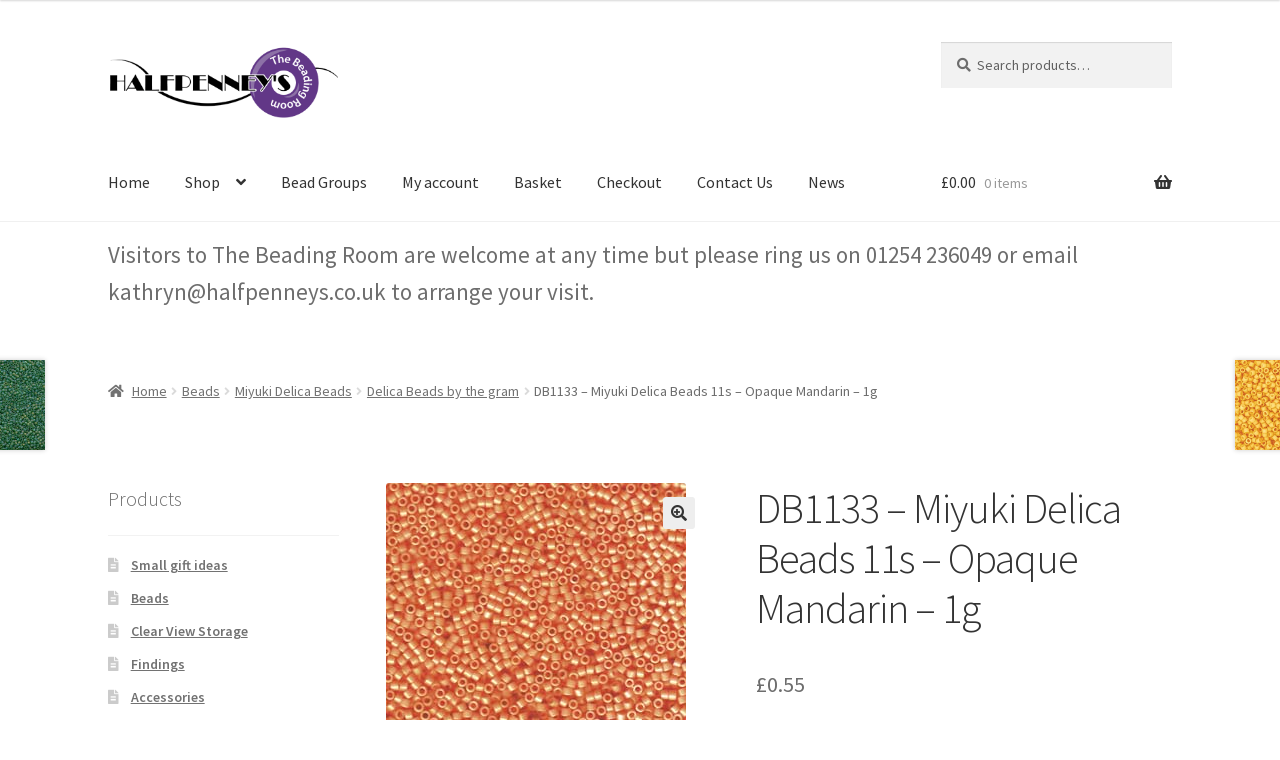

--- FILE ---
content_type: text/html; charset=UTF-8
request_url: https://www.halfpenneys.co.uk/product/db1133-miyuki-delica-beads-11s-opaque-mandarin-1g/
body_size: 18743
content:
<!doctype html>
<html lang="en-GB">
<head>
<meta charset="UTF-8">
<meta name="viewport" content="width=device-width, initial-scale=1">
<link rel="profile" href="http://gmpg.org/xfn/11">
<link rel="pingback" href="https://www.halfpenneys.co.uk/xmlrpc.php">

<meta name='robots' content='index, follow, max-image-preview:large, max-snippet:-1, max-video-preview:-1' />

	<!-- This site is optimized with the Yoast SEO plugin v26.0 - https://yoast.com/wordpress/plugins/seo/ -->
	<title>DB1133 - Miyuki Delica Beads 11s - Opaque Mandarin - 1g - Halfpenney&#039;s Beads</title>
	<link rel="canonical" href="https://www.halfpenneys.co.uk/product/db1133-miyuki-delica-beads-11s-opaque-mandarin-1g/" />
	<meta property="og:locale" content="en_GB" />
	<meta property="og:type" content="article" />
	<meta property="og:title" content="DB1133 - Miyuki Delica Beads 11s - Opaque Mandarin - 1g - Halfpenney&#039;s Beads" />
	<meta property="og:description" content="The quantity of beads ordered of this colour will be supplied in a single, labelled bag" />
	<meta property="og:url" content="https://www.halfpenneys.co.uk/product/db1133-miyuki-delica-beads-11s-opaque-mandarin-1g/" />
	<meta property="og:site_name" content="Halfpenney&#039;s Beads" />
	<meta property="article:modified_time" content="2025-11-06T20:18:29+00:00" />
	<meta property="og:image" content="https://www.halfpenneys.co.uk/wp-content/uploads/DB1133.jpg" />
	<meta property="og:image:width" content="300" />
	<meta property="og:image:height" content="300" />
	<meta property="og:image:type" content="image/jpeg" />
	<meta name="twitter:card" content="summary_large_image" />
	<meta name="twitter:label1" content="Estimated reading time" />
	<meta name="twitter:data1" content="1 minute" />
	<script type="application/ld+json" class="yoast-schema-graph">{"@context":"https://schema.org","@graph":[{"@type":"WebPage","@id":"https://www.halfpenneys.co.uk/product/db1133-miyuki-delica-beads-11s-opaque-mandarin-1g/","url":"https://www.halfpenneys.co.uk/product/db1133-miyuki-delica-beads-11s-opaque-mandarin-1g/","name":"DB1133 - Miyuki Delica Beads 11s - Opaque Mandarin - 1g - Halfpenney&#039;s Beads","isPartOf":{"@id":"https://www.halfpenneys.co.uk/#website"},"primaryImageOfPage":{"@id":"https://www.halfpenneys.co.uk/product/db1133-miyuki-delica-beads-11s-opaque-mandarin-1g/#primaryimage"},"image":{"@id":"https://www.halfpenneys.co.uk/product/db1133-miyuki-delica-beads-11s-opaque-mandarin-1g/#primaryimage"},"thumbnailUrl":"https://www.halfpenneys.co.uk/wp-content/uploads/DB1133.jpg","datePublished":"2021-03-23T08:40:56+00:00","dateModified":"2025-11-06T20:18:29+00:00","breadcrumb":{"@id":"https://www.halfpenneys.co.uk/product/db1133-miyuki-delica-beads-11s-opaque-mandarin-1g/#breadcrumb"},"inLanguage":"en-GB","potentialAction":[{"@type":"ReadAction","target":["https://www.halfpenneys.co.uk/product/db1133-miyuki-delica-beads-11s-opaque-mandarin-1g/"]}]},{"@type":"ImageObject","inLanguage":"en-GB","@id":"https://www.halfpenneys.co.uk/product/db1133-miyuki-delica-beads-11s-opaque-mandarin-1g/#primaryimage","url":"https://www.halfpenneys.co.uk/wp-content/uploads/DB1133.jpg","contentUrl":"https://www.halfpenneys.co.uk/wp-content/uploads/DB1133.jpg","width":300,"height":300,"caption":"DB1133 Opaque Mandarin £4.25 for 10g"},{"@type":"BreadcrumbList","@id":"https://www.halfpenneys.co.uk/product/db1133-miyuki-delica-beads-11s-opaque-mandarin-1g/#breadcrumb","itemListElement":[{"@type":"ListItem","position":1,"name":"Home","item":"https://www.halfpenneys.co.uk/"},{"@type":"ListItem","position":2,"name":"Products","item":"https://www.halfpenneys.co.uk/shop/"},{"@type":"ListItem","position":3,"name":"DB1133 &#8211; Miyuki Delica Beads 11s &#8211; Opaque Mandarin &#8211; 1g"}]},{"@type":"WebSite","@id":"https://www.halfpenneys.co.uk/#website","url":"https://www.halfpenneys.co.uk/","name":"Halfpenney&#039;s Beads","description":"We supply beads and all the other bits you need for your bead weaving","publisher":{"@id":"https://www.halfpenneys.co.uk/#organization"},"potentialAction":[{"@type":"SearchAction","target":{"@type":"EntryPoint","urlTemplate":"https://www.halfpenneys.co.uk/?s={search_term_string}"},"query-input":{"@type":"PropertyValueSpecification","valueRequired":true,"valueName":"search_term_string"}}],"inLanguage":"en-GB"},{"@type":"Organization","@id":"https://www.halfpenneys.co.uk/#organization","name":"Halfpenney&#039;s Beads","url":"https://www.halfpenneys.co.uk/","logo":{"@type":"ImageObject","inLanguage":"en-GB","@id":"https://www.halfpenneys.co.uk/#/schema/logo/image/","url":"https://www.halfpenneys.co.uk/wp-content/uploads/Halfpenney-clear-LOGO-A5.png","contentUrl":"https://www.halfpenneys.co.uk/wp-content/uploads/Halfpenney-clear-LOGO-A5.png","width":678,"height":236,"caption":"Halfpenney&#039;s Beads"},"image":{"@id":"https://www.halfpenneys.co.uk/#/schema/logo/image/"}}]}</script>
	<!-- / Yoast SEO plugin. -->


<link rel='dns-prefetch' href='//www.google.com' />
<link rel='dns-prefetch' href='//fonts.googleapis.com' />
<link rel="alternate" type="application/rss+xml" title="Halfpenney&#039;s Beads &raquo; Feed" href="https://www.halfpenneys.co.uk/feed/" />
<link rel="alternate" type="application/rss+xml" title="Halfpenney&#039;s Beads &raquo; Comments Feed" href="https://www.halfpenneys.co.uk/comments/feed/" />
<link rel="alternate" type="application/rss+xml" title="Halfpenney&#039;s Beads &raquo; DB1133 &#8211; Miyuki Delica Beads 11s &#8211; Opaque Mandarin &#8211; 1g Comments Feed" href="https://www.halfpenneys.co.uk/product/db1133-miyuki-delica-beads-11s-opaque-mandarin-1g/feed/" />
<link rel="alternate" title="oEmbed (JSON)" type="application/json+oembed" href="https://www.halfpenneys.co.uk/wp-json/oembed/1.0/embed?url=https%3A%2F%2Fwww.halfpenneys.co.uk%2Fproduct%2Fdb1133-miyuki-delica-beads-11s-opaque-mandarin-1g%2F" />
<link rel="alternate" title="oEmbed (XML)" type="text/xml+oembed" href="https://www.halfpenneys.co.uk/wp-json/oembed/1.0/embed?url=https%3A%2F%2Fwww.halfpenneys.co.uk%2Fproduct%2Fdb1133-miyuki-delica-beads-11s-opaque-mandarin-1g%2F&#038;format=xml" />
<style id='wp-img-auto-sizes-contain-inline-css'>
img:is([sizes=auto i],[sizes^="auto," i]){contain-intrinsic-size:3000px 1500px}
/*# sourceURL=wp-img-auto-sizes-contain-inline-css */
</style>
<link rel='stylesheet' id='pt-cv-public-style-css' href='https://www.halfpenneys.co.uk/wp-content/plugins/content-views-query-and-display-post-page/public/assets/css/cv.css?ver=4.2' media='all' />
<style id='wp-emoji-styles-inline-css'>

	img.wp-smiley, img.emoji {
		display: inline !important;
		border: none !important;
		box-shadow: none !important;
		height: 1em !important;
		width: 1em !important;
		margin: 0 0.07em !important;
		vertical-align: -0.1em !important;
		background: none !important;
		padding: 0 !important;
	}
/*# sourceURL=wp-emoji-styles-inline-css */
</style>
<style id='wp-block-library-inline-css'>
:root{--wp-block-synced-color:#7a00df;--wp-block-synced-color--rgb:122,0,223;--wp-bound-block-color:var(--wp-block-synced-color);--wp-editor-canvas-background:#ddd;--wp-admin-theme-color:#007cba;--wp-admin-theme-color--rgb:0,124,186;--wp-admin-theme-color-darker-10:#006ba1;--wp-admin-theme-color-darker-10--rgb:0,107,160.5;--wp-admin-theme-color-darker-20:#005a87;--wp-admin-theme-color-darker-20--rgb:0,90,135;--wp-admin-border-width-focus:2px}@media (min-resolution:192dpi){:root{--wp-admin-border-width-focus:1.5px}}.wp-element-button{cursor:pointer}:root .has-very-light-gray-background-color{background-color:#eee}:root .has-very-dark-gray-background-color{background-color:#313131}:root .has-very-light-gray-color{color:#eee}:root .has-very-dark-gray-color{color:#313131}:root .has-vivid-green-cyan-to-vivid-cyan-blue-gradient-background{background:linear-gradient(135deg,#00d084,#0693e3)}:root .has-purple-crush-gradient-background{background:linear-gradient(135deg,#34e2e4,#4721fb 50%,#ab1dfe)}:root .has-hazy-dawn-gradient-background{background:linear-gradient(135deg,#faaca8,#dad0ec)}:root .has-subdued-olive-gradient-background{background:linear-gradient(135deg,#fafae1,#67a671)}:root .has-atomic-cream-gradient-background{background:linear-gradient(135deg,#fdd79a,#004a59)}:root .has-nightshade-gradient-background{background:linear-gradient(135deg,#330968,#31cdcf)}:root .has-midnight-gradient-background{background:linear-gradient(135deg,#020381,#2874fc)}:root{--wp--preset--font-size--normal:16px;--wp--preset--font-size--huge:42px}.has-regular-font-size{font-size:1em}.has-larger-font-size{font-size:2.625em}.has-normal-font-size{font-size:var(--wp--preset--font-size--normal)}.has-huge-font-size{font-size:var(--wp--preset--font-size--huge)}.has-text-align-center{text-align:center}.has-text-align-left{text-align:left}.has-text-align-right{text-align:right}.has-fit-text{white-space:nowrap!important}#end-resizable-editor-section{display:none}.aligncenter{clear:both}.items-justified-left{justify-content:flex-start}.items-justified-center{justify-content:center}.items-justified-right{justify-content:flex-end}.items-justified-space-between{justify-content:space-between}.screen-reader-text{border:0;clip-path:inset(50%);height:1px;margin:-1px;overflow:hidden;padding:0;position:absolute;width:1px;word-wrap:normal!important}.screen-reader-text:focus{background-color:#ddd;clip-path:none;color:#444;display:block;font-size:1em;height:auto;left:5px;line-height:normal;padding:15px 23px 14px;text-decoration:none;top:5px;width:auto;z-index:100000}html :where(.has-border-color){border-style:solid}html :where([style*=border-top-color]){border-top-style:solid}html :where([style*=border-right-color]){border-right-style:solid}html :where([style*=border-bottom-color]){border-bottom-style:solid}html :where([style*=border-left-color]){border-left-style:solid}html :where([style*=border-width]){border-style:solid}html :where([style*=border-top-width]){border-top-style:solid}html :where([style*=border-right-width]){border-right-style:solid}html :where([style*=border-bottom-width]){border-bottom-style:solid}html :where([style*=border-left-width]){border-left-style:solid}html :where(img[class*=wp-image-]){height:auto;max-width:100%}:where(figure){margin:0 0 1em}html :where(.is-position-sticky){--wp-admin--admin-bar--position-offset:var(--wp-admin--admin-bar--height,0px)}@media screen and (max-width:600px){html :where(.is-position-sticky){--wp-admin--admin-bar--position-offset:0px}}

/*# sourceURL=wp-block-library-inline-css */
</style><style id='wp-block-paragraph-inline-css'>
.is-small-text{font-size:.875em}.is-regular-text{font-size:1em}.is-large-text{font-size:2.25em}.is-larger-text{font-size:3em}.has-drop-cap:not(:focus):first-letter{float:left;font-size:8.4em;font-style:normal;font-weight:100;line-height:.68;margin:.05em .1em 0 0;text-transform:uppercase}body.rtl .has-drop-cap:not(:focus):first-letter{float:none;margin-left:.1em}p.has-drop-cap.has-background{overflow:hidden}:root :where(p.has-background){padding:1.25em 2.375em}:where(p.has-text-color:not(.has-link-color)) a{color:inherit}p.has-text-align-left[style*="writing-mode:vertical-lr"],p.has-text-align-right[style*="writing-mode:vertical-rl"]{rotate:180deg}
/*# sourceURL=https://www.halfpenneys.co.uk/wp-includes/blocks/paragraph/style.min.css */
</style>
<link rel='stylesheet' id='wc-blocks-style-css' href='https://www.halfpenneys.co.uk/wp-content/plugins/woocommerce/assets/client/blocks/wc-blocks.css?ver=wc-10.2.1' media='all' />
<style id='global-styles-inline-css'>
:root{--wp--preset--aspect-ratio--square: 1;--wp--preset--aspect-ratio--4-3: 4/3;--wp--preset--aspect-ratio--3-4: 3/4;--wp--preset--aspect-ratio--3-2: 3/2;--wp--preset--aspect-ratio--2-3: 2/3;--wp--preset--aspect-ratio--16-9: 16/9;--wp--preset--aspect-ratio--9-16: 9/16;--wp--preset--color--black: #000000;--wp--preset--color--cyan-bluish-gray: #abb8c3;--wp--preset--color--white: #ffffff;--wp--preset--color--pale-pink: #f78da7;--wp--preset--color--vivid-red: #cf2e2e;--wp--preset--color--luminous-vivid-orange: #ff6900;--wp--preset--color--luminous-vivid-amber: #fcb900;--wp--preset--color--light-green-cyan: #7bdcb5;--wp--preset--color--vivid-green-cyan: #00d084;--wp--preset--color--pale-cyan-blue: #8ed1fc;--wp--preset--color--vivid-cyan-blue: #0693e3;--wp--preset--color--vivid-purple: #9b51e0;--wp--preset--gradient--vivid-cyan-blue-to-vivid-purple: linear-gradient(135deg,rgb(6,147,227) 0%,rgb(155,81,224) 100%);--wp--preset--gradient--light-green-cyan-to-vivid-green-cyan: linear-gradient(135deg,rgb(122,220,180) 0%,rgb(0,208,130) 100%);--wp--preset--gradient--luminous-vivid-amber-to-luminous-vivid-orange: linear-gradient(135deg,rgb(252,185,0) 0%,rgb(255,105,0) 100%);--wp--preset--gradient--luminous-vivid-orange-to-vivid-red: linear-gradient(135deg,rgb(255,105,0) 0%,rgb(207,46,46) 100%);--wp--preset--gradient--very-light-gray-to-cyan-bluish-gray: linear-gradient(135deg,rgb(238,238,238) 0%,rgb(169,184,195) 100%);--wp--preset--gradient--cool-to-warm-spectrum: linear-gradient(135deg,rgb(74,234,220) 0%,rgb(151,120,209) 20%,rgb(207,42,186) 40%,rgb(238,44,130) 60%,rgb(251,105,98) 80%,rgb(254,248,76) 100%);--wp--preset--gradient--blush-light-purple: linear-gradient(135deg,rgb(255,206,236) 0%,rgb(152,150,240) 100%);--wp--preset--gradient--blush-bordeaux: linear-gradient(135deg,rgb(254,205,165) 0%,rgb(254,45,45) 50%,rgb(107,0,62) 100%);--wp--preset--gradient--luminous-dusk: linear-gradient(135deg,rgb(255,203,112) 0%,rgb(199,81,192) 50%,rgb(65,88,208) 100%);--wp--preset--gradient--pale-ocean: linear-gradient(135deg,rgb(255,245,203) 0%,rgb(182,227,212) 50%,rgb(51,167,181) 100%);--wp--preset--gradient--electric-grass: linear-gradient(135deg,rgb(202,248,128) 0%,rgb(113,206,126) 100%);--wp--preset--gradient--midnight: linear-gradient(135deg,rgb(2,3,129) 0%,rgb(40,116,252) 100%);--wp--preset--font-size--small: 14px;--wp--preset--font-size--medium: 23px;--wp--preset--font-size--large: 26px;--wp--preset--font-size--x-large: 42px;--wp--preset--font-size--normal: 16px;--wp--preset--font-size--huge: 37px;--wp--preset--spacing--20: 0.44rem;--wp--preset--spacing--30: 0.67rem;--wp--preset--spacing--40: 1rem;--wp--preset--spacing--50: 1.5rem;--wp--preset--spacing--60: 2.25rem;--wp--preset--spacing--70: 3.38rem;--wp--preset--spacing--80: 5.06rem;--wp--preset--shadow--natural: 6px 6px 9px rgba(0, 0, 0, 0.2);--wp--preset--shadow--deep: 12px 12px 50px rgba(0, 0, 0, 0.4);--wp--preset--shadow--sharp: 6px 6px 0px rgba(0, 0, 0, 0.2);--wp--preset--shadow--outlined: 6px 6px 0px -3px rgb(255, 255, 255), 6px 6px rgb(0, 0, 0);--wp--preset--shadow--crisp: 6px 6px 0px rgb(0, 0, 0);}:root :where(.is-layout-flow) > :first-child{margin-block-start: 0;}:root :where(.is-layout-flow) > :last-child{margin-block-end: 0;}:root :where(.is-layout-flow) > *{margin-block-start: 24px;margin-block-end: 0;}:root :where(.is-layout-constrained) > :first-child{margin-block-start: 0;}:root :where(.is-layout-constrained) > :last-child{margin-block-end: 0;}:root :where(.is-layout-constrained) > *{margin-block-start: 24px;margin-block-end: 0;}:root :where(.is-layout-flex){gap: 24px;}:root :where(.is-layout-grid){gap: 24px;}body .is-layout-flex{display: flex;}.is-layout-flex{flex-wrap: wrap;align-items: center;}.is-layout-flex > :is(*, div){margin: 0;}body .is-layout-grid{display: grid;}.is-layout-grid > :is(*, div){margin: 0;}.has-black-color{color: var(--wp--preset--color--black) !important;}.has-cyan-bluish-gray-color{color: var(--wp--preset--color--cyan-bluish-gray) !important;}.has-white-color{color: var(--wp--preset--color--white) !important;}.has-pale-pink-color{color: var(--wp--preset--color--pale-pink) !important;}.has-vivid-red-color{color: var(--wp--preset--color--vivid-red) !important;}.has-luminous-vivid-orange-color{color: var(--wp--preset--color--luminous-vivid-orange) !important;}.has-luminous-vivid-amber-color{color: var(--wp--preset--color--luminous-vivid-amber) !important;}.has-light-green-cyan-color{color: var(--wp--preset--color--light-green-cyan) !important;}.has-vivid-green-cyan-color{color: var(--wp--preset--color--vivid-green-cyan) !important;}.has-pale-cyan-blue-color{color: var(--wp--preset--color--pale-cyan-blue) !important;}.has-vivid-cyan-blue-color{color: var(--wp--preset--color--vivid-cyan-blue) !important;}.has-vivid-purple-color{color: var(--wp--preset--color--vivid-purple) !important;}.has-black-background-color{background-color: var(--wp--preset--color--black) !important;}.has-cyan-bluish-gray-background-color{background-color: var(--wp--preset--color--cyan-bluish-gray) !important;}.has-white-background-color{background-color: var(--wp--preset--color--white) !important;}.has-pale-pink-background-color{background-color: var(--wp--preset--color--pale-pink) !important;}.has-vivid-red-background-color{background-color: var(--wp--preset--color--vivid-red) !important;}.has-luminous-vivid-orange-background-color{background-color: var(--wp--preset--color--luminous-vivid-orange) !important;}.has-luminous-vivid-amber-background-color{background-color: var(--wp--preset--color--luminous-vivid-amber) !important;}.has-light-green-cyan-background-color{background-color: var(--wp--preset--color--light-green-cyan) !important;}.has-vivid-green-cyan-background-color{background-color: var(--wp--preset--color--vivid-green-cyan) !important;}.has-pale-cyan-blue-background-color{background-color: var(--wp--preset--color--pale-cyan-blue) !important;}.has-vivid-cyan-blue-background-color{background-color: var(--wp--preset--color--vivid-cyan-blue) !important;}.has-vivid-purple-background-color{background-color: var(--wp--preset--color--vivid-purple) !important;}.has-black-border-color{border-color: var(--wp--preset--color--black) !important;}.has-cyan-bluish-gray-border-color{border-color: var(--wp--preset--color--cyan-bluish-gray) !important;}.has-white-border-color{border-color: var(--wp--preset--color--white) !important;}.has-pale-pink-border-color{border-color: var(--wp--preset--color--pale-pink) !important;}.has-vivid-red-border-color{border-color: var(--wp--preset--color--vivid-red) !important;}.has-luminous-vivid-orange-border-color{border-color: var(--wp--preset--color--luminous-vivid-orange) !important;}.has-luminous-vivid-amber-border-color{border-color: var(--wp--preset--color--luminous-vivid-amber) !important;}.has-light-green-cyan-border-color{border-color: var(--wp--preset--color--light-green-cyan) !important;}.has-vivid-green-cyan-border-color{border-color: var(--wp--preset--color--vivid-green-cyan) !important;}.has-pale-cyan-blue-border-color{border-color: var(--wp--preset--color--pale-cyan-blue) !important;}.has-vivid-cyan-blue-border-color{border-color: var(--wp--preset--color--vivid-cyan-blue) !important;}.has-vivid-purple-border-color{border-color: var(--wp--preset--color--vivid-purple) !important;}.has-vivid-cyan-blue-to-vivid-purple-gradient-background{background: var(--wp--preset--gradient--vivid-cyan-blue-to-vivid-purple) !important;}.has-light-green-cyan-to-vivid-green-cyan-gradient-background{background: var(--wp--preset--gradient--light-green-cyan-to-vivid-green-cyan) !important;}.has-luminous-vivid-amber-to-luminous-vivid-orange-gradient-background{background: var(--wp--preset--gradient--luminous-vivid-amber-to-luminous-vivid-orange) !important;}.has-luminous-vivid-orange-to-vivid-red-gradient-background{background: var(--wp--preset--gradient--luminous-vivid-orange-to-vivid-red) !important;}.has-very-light-gray-to-cyan-bluish-gray-gradient-background{background: var(--wp--preset--gradient--very-light-gray-to-cyan-bluish-gray) !important;}.has-cool-to-warm-spectrum-gradient-background{background: var(--wp--preset--gradient--cool-to-warm-spectrum) !important;}.has-blush-light-purple-gradient-background{background: var(--wp--preset--gradient--blush-light-purple) !important;}.has-blush-bordeaux-gradient-background{background: var(--wp--preset--gradient--blush-bordeaux) !important;}.has-luminous-dusk-gradient-background{background: var(--wp--preset--gradient--luminous-dusk) !important;}.has-pale-ocean-gradient-background{background: var(--wp--preset--gradient--pale-ocean) !important;}.has-electric-grass-gradient-background{background: var(--wp--preset--gradient--electric-grass) !important;}.has-midnight-gradient-background{background: var(--wp--preset--gradient--midnight) !important;}.has-small-font-size{font-size: var(--wp--preset--font-size--small) !important;}.has-medium-font-size{font-size: var(--wp--preset--font-size--medium) !important;}.has-large-font-size{font-size: var(--wp--preset--font-size--large) !important;}.has-x-large-font-size{font-size: var(--wp--preset--font-size--x-large) !important;}
/*# sourceURL=global-styles-inline-css */
</style>

<style id='classic-theme-styles-inline-css'>
/*! This file is auto-generated */
.wp-block-button__link{color:#fff;background-color:#32373c;border-radius:9999px;box-shadow:none;text-decoration:none;padding:calc(.667em + 2px) calc(1.333em + 2px);font-size:1.125em}.wp-block-file__button{background:#32373c;color:#fff;text-decoration:none}
/*# sourceURL=/wp-includes/css/classic-themes.min.css */
</style>
<link rel='stylesheet' id='storefront-gutenberg-blocks-css' href='https://www.halfpenneys.co.uk/wp-content/themes/storefront/assets/css/base/gutenberg-blocks.css?ver=4.6.1' media='all' />
<style id='storefront-gutenberg-blocks-inline-css'>

				.wp-block-button__link:not(.has-text-color) {
					color: #333333;
				}

				.wp-block-button__link:not(.has-text-color):hover,
				.wp-block-button__link:not(.has-text-color):focus,
				.wp-block-button__link:not(.has-text-color):active {
					color: #333333;
				}

				.wp-block-button__link:not(.has-background) {
					background-color: #eeeeee;
				}

				.wp-block-button__link:not(.has-background):hover,
				.wp-block-button__link:not(.has-background):focus,
				.wp-block-button__link:not(.has-background):active {
					border-color: #d5d5d5;
					background-color: #d5d5d5;
				}

				.wc-block-grid__products .wc-block-grid__product .wp-block-button__link {
					background-color: #eeeeee;
					border-color: #eeeeee;
					color: #333333;
				}

				.wp-block-quote footer,
				.wp-block-quote cite,
				.wp-block-quote__citation {
					color: #6d6d6d;
				}

				.wp-block-pullquote cite,
				.wp-block-pullquote footer,
				.wp-block-pullquote__citation {
					color: #6d6d6d;
				}

				.wp-block-image figcaption {
					color: #6d6d6d;
				}

				.wp-block-separator.is-style-dots::before {
					color: #333333;
				}

				.wp-block-file a.wp-block-file__button {
					color: #333333;
					background-color: #eeeeee;
					border-color: #eeeeee;
				}

				.wp-block-file a.wp-block-file__button:hover,
				.wp-block-file a.wp-block-file__button:focus,
				.wp-block-file a.wp-block-file__button:active {
					color: #333333;
					background-color: #d5d5d5;
				}

				.wp-block-code,
				.wp-block-preformatted pre {
					color: #6d6d6d;
				}

				.wp-block-table:not( .has-background ):not( .is-style-stripes ) tbody tr:nth-child(2n) td {
					background-color: #fdfdfd;
				}

				.wp-block-cover .wp-block-cover__inner-container h1:not(.has-text-color),
				.wp-block-cover .wp-block-cover__inner-container h2:not(.has-text-color),
				.wp-block-cover .wp-block-cover__inner-container h3:not(.has-text-color),
				.wp-block-cover .wp-block-cover__inner-container h4:not(.has-text-color),
				.wp-block-cover .wp-block-cover__inner-container h5:not(.has-text-color),
				.wp-block-cover .wp-block-cover__inner-container h6:not(.has-text-color) {
					color: #000000;
				}

				.wc-block-components-price-slider__range-input-progress,
				.rtl .wc-block-components-price-slider__range-input-progress {
					--range-color: #7f54b3;
				}

				/* Target only IE11 */
				@media all and (-ms-high-contrast: none), (-ms-high-contrast: active) {
					.wc-block-components-price-slider__range-input-progress {
						background: #7f54b3;
					}
				}

				.wc-block-components-button:not(.is-link) {
					background-color: #333333;
					color: #ffffff;
				}

				.wc-block-components-button:not(.is-link):hover,
				.wc-block-components-button:not(.is-link):focus,
				.wc-block-components-button:not(.is-link):active {
					background-color: #1a1a1a;
					color: #ffffff;
				}

				.wc-block-components-button:not(.is-link):disabled {
					background-color: #333333;
					color: #ffffff;
				}

				.wc-block-cart__submit-container {
					background-color: #ffffff;
				}

				.wc-block-cart__submit-container::before {
					color: rgba(220,220,220,0.5);
				}

				.wc-block-components-order-summary-item__quantity {
					background-color: #ffffff;
					border-color: #6d6d6d;
					box-shadow: 0 0 0 2px #ffffff;
					color: #6d6d6d;
				}
			
/*# sourceURL=storefront-gutenberg-blocks-inline-css */
</style>
<link rel='stylesheet' id='photoswipe-css' href='https://www.halfpenneys.co.uk/wp-content/plugins/woocommerce/assets/css/photoswipe/photoswipe.min.css?ver=10.2.1' media='all' />
<link rel='stylesheet' id='photoswipe-default-skin-css' href='https://www.halfpenneys.co.uk/wp-content/plugins/woocommerce/assets/css/photoswipe/default-skin/default-skin.min.css?ver=10.2.1' media='all' />
<style id='woocommerce-inline-inline-css'>
.woocommerce form .form-row .required { visibility: visible; }
/*# sourceURL=woocommerce-inline-inline-css */
</style>
<link rel='stylesheet' id='gateway-css' href='https://www.halfpenneys.co.uk/wp-content/plugins/woocommerce-paypal-payments/modules/ppcp-button/assets/css/gateway.css?ver=3.1.1' media='all' />
<link rel='stylesheet' id='brands-styles-css' href='https://www.halfpenneys.co.uk/wp-content/plugins/woocommerce/assets/css/brands.css?ver=10.2.1' media='all' />
<link rel='stylesheet' id='storefront-style-css' href='https://www.halfpenneys.co.uk/wp-content/themes/storefront/style.css?ver=4.6.1' media='all' />
<style id='storefront-style-inline-css'>

			.main-navigation ul li a,
			.site-title a,
			ul.menu li a,
			.site-branding h1 a,
			button.menu-toggle,
			button.menu-toggle:hover,
			.handheld-navigation .dropdown-toggle {
				color: #333333;
			}

			button.menu-toggle,
			button.menu-toggle:hover {
				border-color: #333333;
			}

			.main-navigation ul li a:hover,
			.main-navigation ul li:hover > a,
			.site-title a:hover,
			.site-header ul.menu li.current-menu-item > a {
				color: #747474;
			}

			table:not( .has-background ) th {
				background-color: #f8f8f8;
			}

			table:not( .has-background ) tbody td {
				background-color: #fdfdfd;
			}

			table:not( .has-background ) tbody tr:nth-child(2n) td,
			fieldset,
			fieldset legend {
				background-color: #fbfbfb;
			}

			.site-header,
			.secondary-navigation ul ul,
			.main-navigation ul.menu > li.menu-item-has-children:after,
			.secondary-navigation ul.menu ul,
			.storefront-handheld-footer-bar,
			.storefront-handheld-footer-bar ul li > a,
			.storefront-handheld-footer-bar ul li.search .site-search,
			button.menu-toggle,
			button.menu-toggle:hover {
				background-color: #ffffff;
			}

			p.site-description,
			.site-header,
			.storefront-handheld-footer-bar {
				color: #404040;
			}

			button.menu-toggle:after,
			button.menu-toggle:before,
			button.menu-toggle span:before {
				background-color: #333333;
			}

			h1, h2, h3, h4, h5, h6, .wc-block-grid__product-title {
				color: #333333;
			}

			.widget h1 {
				border-bottom-color: #333333;
			}

			body,
			.secondary-navigation a {
				color: #6d6d6d;
			}

			.widget-area .widget a,
			.hentry .entry-header .posted-on a,
			.hentry .entry-header .post-author a,
			.hentry .entry-header .post-comments a,
			.hentry .entry-header .byline a {
				color: #727272;
			}

			a {
				color: #7f54b3;
			}

			a:focus,
			button:focus,
			.button.alt:focus,
			input:focus,
			textarea:focus,
			input[type="button"]:focus,
			input[type="reset"]:focus,
			input[type="submit"]:focus,
			input[type="email"]:focus,
			input[type="tel"]:focus,
			input[type="url"]:focus,
			input[type="password"]:focus,
			input[type="search"]:focus {
				outline-color: #7f54b3;
			}

			button, input[type="button"], input[type="reset"], input[type="submit"], .button, .widget a.button {
				background-color: #eeeeee;
				border-color: #eeeeee;
				color: #333333;
			}

			button:hover, input[type="button"]:hover, input[type="reset"]:hover, input[type="submit"]:hover, .button:hover, .widget a.button:hover {
				background-color: #d5d5d5;
				border-color: #d5d5d5;
				color: #333333;
			}

			button.alt, input[type="button"].alt, input[type="reset"].alt, input[type="submit"].alt, .button.alt, .widget-area .widget a.button.alt {
				background-color: #333333;
				border-color: #333333;
				color: #ffffff;
			}

			button.alt:hover, input[type="button"].alt:hover, input[type="reset"].alt:hover, input[type="submit"].alt:hover, .button.alt:hover, .widget-area .widget a.button.alt:hover {
				background-color: #1a1a1a;
				border-color: #1a1a1a;
				color: #ffffff;
			}

			.pagination .page-numbers li .page-numbers.current {
				background-color: #e6e6e6;
				color: #636363;
			}

			#comments .comment-list .comment-content .comment-text {
				background-color: #f8f8f8;
			}

			.site-footer {
				background-color: #f0f0f0;
				color: #6d6d6d;
			}

			.site-footer a:not(.button):not(.components-button) {
				color: #333333;
			}

			.site-footer .storefront-handheld-footer-bar a:not(.button):not(.components-button) {
				color: #333333;
			}

			.site-footer h1, .site-footer h2, .site-footer h3, .site-footer h4, .site-footer h5, .site-footer h6, .site-footer .widget .widget-title, .site-footer .widget .widgettitle {
				color: #333333;
			}

			.page-template-template-homepage.has-post-thumbnail .type-page.has-post-thumbnail .entry-title {
				color: #000000;
			}

			.page-template-template-homepage.has-post-thumbnail .type-page.has-post-thumbnail .entry-content {
				color: #000000;
			}

			@media screen and ( min-width: 768px ) {
				.secondary-navigation ul.menu a:hover {
					color: #595959;
				}

				.secondary-navigation ul.menu a {
					color: #404040;
				}

				.main-navigation ul.menu ul.sub-menu,
				.main-navigation ul.nav-menu ul.children {
					background-color: #f0f0f0;
				}

				.site-header {
					border-bottom-color: #f0f0f0;
				}
			}
/*# sourceURL=storefront-style-inline-css */
</style>
<link rel='stylesheet' id='storefront-icons-css' href='https://www.halfpenneys.co.uk/wp-content/themes/storefront/assets/css/base/icons.css?ver=4.6.1' media='all' />
<link rel='stylesheet' id='storefront-fonts-css' href='https://fonts.googleapis.com/css?family=Source+Sans+Pro%3A400%2C300%2C300italic%2C400italic%2C600%2C700%2C900&#038;subset=latin%2Clatin-ext&#038;ver=4.6.1' media='all' />
<link rel='stylesheet' id='storefront-woocommerce-style-css' href='https://www.halfpenneys.co.uk/wp-content/themes/storefront/assets/css/woocommerce/woocommerce.css?ver=4.6.1' media='all' />
<style id='storefront-woocommerce-style-inline-css'>
@font-face {
				font-family: star;
				src: url(https://www.halfpenneys.co.uk/wp-content/plugins/woocommerce/assets/fonts/star.eot);
				src:
					url(https://www.halfpenneys.co.uk/wp-content/plugins/woocommerce/assets/fonts/star.eot?#iefix) format("embedded-opentype"),
					url(https://www.halfpenneys.co.uk/wp-content/plugins/woocommerce/assets/fonts/star.woff) format("woff"),
					url(https://www.halfpenneys.co.uk/wp-content/plugins/woocommerce/assets/fonts/star.ttf) format("truetype"),
					url(https://www.halfpenneys.co.uk/wp-content/plugins/woocommerce/assets/fonts/star.svg#star) format("svg");
				font-weight: 400;
				font-style: normal;
			}
			@font-face {
				font-family: WooCommerce;
				src: url(https://www.halfpenneys.co.uk/wp-content/plugins/woocommerce/assets/fonts/WooCommerce.eot);
				src:
					url(https://www.halfpenneys.co.uk/wp-content/plugins/woocommerce/assets/fonts/WooCommerce.eot?#iefix) format("embedded-opentype"),
					url(https://www.halfpenneys.co.uk/wp-content/plugins/woocommerce/assets/fonts/WooCommerce.woff) format("woff"),
					url(https://www.halfpenneys.co.uk/wp-content/plugins/woocommerce/assets/fonts/WooCommerce.ttf) format("truetype"),
					url(https://www.halfpenneys.co.uk/wp-content/plugins/woocommerce/assets/fonts/WooCommerce.svg#WooCommerce) format("svg");
				font-weight: 400;
				font-style: normal;
			}

			a.cart-contents,
			.site-header-cart .widget_shopping_cart a {
				color: #333333;
			}

			a.cart-contents:hover,
			.site-header-cart .widget_shopping_cart a:hover,
			.site-header-cart:hover > li > a {
				color: #747474;
			}

			table.cart td.product-remove,
			table.cart td.actions {
				border-top-color: #ffffff;
			}

			.storefront-handheld-footer-bar ul li.cart .count {
				background-color: #333333;
				color: #ffffff;
				border-color: #ffffff;
			}

			.woocommerce-tabs ul.tabs li.active a,
			ul.products li.product .price,
			.onsale,
			.wc-block-grid__product-onsale,
			.widget_search form:before,
			.widget_product_search form:before {
				color: #6d6d6d;
			}

			.woocommerce-breadcrumb a,
			a.woocommerce-review-link,
			.product_meta a {
				color: #727272;
			}

			.wc-block-grid__product-onsale,
			.onsale {
				border-color: #6d6d6d;
			}

			.star-rating span:before,
			.quantity .plus, .quantity .minus,
			p.stars a:hover:after,
			p.stars a:after,
			.star-rating span:before,
			#payment .payment_methods li input[type=radio]:first-child:checked+label:before {
				color: #7f54b3;
			}

			.widget_price_filter .ui-slider .ui-slider-range,
			.widget_price_filter .ui-slider .ui-slider-handle {
				background-color: #7f54b3;
			}

			.order_details {
				background-color: #f8f8f8;
			}

			.order_details > li {
				border-bottom: 1px dotted #e3e3e3;
			}

			.order_details:before,
			.order_details:after {
				background: -webkit-linear-gradient(transparent 0,transparent 0),-webkit-linear-gradient(135deg,#f8f8f8 33.33%,transparent 33.33%),-webkit-linear-gradient(45deg,#f8f8f8 33.33%,transparent 33.33%)
			}

			#order_review {
				background-color: #ffffff;
			}

			#payment .payment_methods > li .payment_box,
			#payment .place-order {
				background-color: #fafafa;
			}

			#payment .payment_methods > li:not(.woocommerce-notice) {
				background-color: #f5f5f5;
			}

			#payment .payment_methods > li:not(.woocommerce-notice):hover {
				background-color: #f0f0f0;
			}

			.woocommerce-pagination .page-numbers li .page-numbers.current {
				background-color: #e6e6e6;
				color: #636363;
			}

			.wc-block-grid__product-onsale,
			.onsale,
			.woocommerce-pagination .page-numbers li .page-numbers:not(.current) {
				color: #6d6d6d;
			}

			p.stars a:before,
			p.stars a:hover~a:before,
			p.stars.selected a.active~a:before {
				color: #6d6d6d;
			}

			p.stars.selected a.active:before,
			p.stars:hover a:before,
			p.stars.selected a:not(.active):before,
			p.stars.selected a.active:before {
				color: #7f54b3;
			}

			.single-product div.product .woocommerce-product-gallery .woocommerce-product-gallery__trigger {
				background-color: #eeeeee;
				color: #333333;
			}

			.single-product div.product .woocommerce-product-gallery .woocommerce-product-gallery__trigger:hover {
				background-color: #d5d5d5;
				border-color: #d5d5d5;
				color: #333333;
			}

			.button.added_to_cart:focus,
			.button.wc-forward:focus {
				outline-color: #7f54b3;
			}

			.added_to_cart,
			.site-header-cart .widget_shopping_cart a.button,
			.wc-block-grid__products .wc-block-grid__product .wp-block-button__link {
				background-color: #eeeeee;
				border-color: #eeeeee;
				color: #333333;
			}

			.added_to_cart:hover,
			.site-header-cart .widget_shopping_cart a.button:hover,
			.wc-block-grid__products .wc-block-grid__product .wp-block-button__link:hover {
				background-color: #d5d5d5;
				border-color: #d5d5d5;
				color: #333333;
			}

			.added_to_cart.alt, .added_to_cart, .widget a.button.checkout {
				background-color: #333333;
				border-color: #333333;
				color: #ffffff;
			}

			.added_to_cart.alt:hover, .added_to_cart:hover, .widget a.button.checkout:hover {
				background-color: #1a1a1a;
				border-color: #1a1a1a;
				color: #ffffff;
			}

			.button.loading {
				color: #eeeeee;
			}

			.button.loading:hover {
				background-color: #eeeeee;
			}

			.button.loading:after {
				color: #333333;
			}

			@media screen and ( min-width: 768px ) {
				.site-header-cart .widget_shopping_cart,
				.site-header .product_list_widget li .quantity {
					color: #404040;
				}

				.site-header-cart .widget_shopping_cart .buttons,
				.site-header-cart .widget_shopping_cart .total {
					background-color: #f5f5f5;
				}

				.site-header-cart .widget_shopping_cart {
					background-color: #f0f0f0;
				}
			}
				.storefront-product-pagination a {
					color: #6d6d6d;
					background-color: #ffffff;
				}
				.storefront-sticky-add-to-cart {
					color: #6d6d6d;
					background-color: #ffffff;
				}

				.storefront-sticky-add-to-cart a:not(.button) {
					color: #333333;
				}
/*# sourceURL=storefront-woocommerce-style-inline-css */
</style>
<link rel='stylesheet' id='storefront-woocommerce-brands-style-css' href='https://www.halfpenneys.co.uk/wp-content/themes/storefront/assets/css/woocommerce/extensions/brands.css?ver=4.6.1' media='all' />
<script src="https://www.halfpenneys.co.uk/wp-includes/js/jquery/jquery.min.js?ver=3.7.1" id="jquery-core-js"></script>
<script src="https://www.halfpenneys.co.uk/wp-includes/js/jquery/jquery-migrate.min.js?ver=3.4.1" id="jquery-migrate-js"></script>
<script src="https://www.halfpenneys.co.uk/wp-content/plugins/recaptcha-woo/js/rcfwc.js?ver=1.0" id="rcfwc-js-js" defer data-wp-strategy="defer"></script>
<script src="https://www.google.com/recaptcha/api.js?hl=en_GB" id="recaptcha-js" defer data-wp-strategy="defer"></script>
<script src="https://www.halfpenneys.co.uk/wp-content/plugins/woocommerce/assets/js/jquery-blockui/jquery.blockUI.min.js?ver=2.7.0-wc.10.2.1" id="jquery-blockui-js" defer data-wp-strategy="defer"></script>
<script id="wc-add-to-cart-js-extra">
var wc_add_to_cart_params = {"ajax_url":"/wp-admin/admin-ajax.php","wc_ajax_url":"/?wc-ajax=%%endpoint%%","i18n_view_cart":"View basket","cart_url":"https://www.halfpenneys.co.uk/basket/","is_cart":"","cart_redirect_after_add":"yes"};
//# sourceURL=wc-add-to-cart-js-extra
</script>
<script src="https://www.halfpenneys.co.uk/wp-content/plugins/woocommerce/assets/js/frontend/add-to-cart.min.js?ver=10.2.1" id="wc-add-to-cart-js" defer data-wp-strategy="defer"></script>
<script src="https://www.halfpenneys.co.uk/wp-content/plugins/woocommerce/assets/js/zoom/jquery.zoom.min.js?ver=1.7.21-wc.10.2.1" id="zoom-js" defer data-wp-strategy="defer"></script>
<script src="https://www.halfpenneys.co.uk/wp-content/plugins/woocommerce/assets/js/flexslider/jquery.flexslider.min.js?ver=2.7.2-wc.10.2.1" id="flexslider-js" defer data-wp-strategy="defer"></script>
<script src="https://www.halfpenneys.co.uk/wp-content/plugins/woocommerce/assets/js/photoswipe/photoswipe.min.js?ver=4.1.1-wc.10.2.1" id="photoswipe-js" defer data-wp-strategy="defer"></script>
<script src="https://www.halfpenneys.co.uk/wp-content/plugins/woocommerce/assets/js/photoswipe/photoswipe-ui-default.min.js?ver=4.1.1-wc.10.2.1" id="photoswipe-ui-default-js" defer data-wp-strategy="defer"></script>
<script id="wc-single-product-js-extra">
var wc_single_product_params = {"i18n_required_rating_text":"Please select a rating","i18n_rating_options":["1 of 5 stars","2 of 5 stars","3 of 5 stars","4 of 5 stars","5 of 5 stars"],"i18n_product_gallery_trigger_text":"View full-screen image gallery","review_rating_required":"yes","flexslider":{"rtl":false,"animation":"slide","smoothHeight":true,"directionNav":false,"controlNav":"thumbnails","slideshow":false,"animationSpeed":500,"animationLoop":false,"allowOneSlide":false},"zoom_enabled":"1","zoom_options":[],"photoswipe_enabled":"1","photoswipe_options":{"shareEl":false,"closeOnScroll":false,"history":false,"hideAnimationDuration":0,"showAnimationDuration":0},"flexslider_enabled":"1"};
//# sourceURL=wc-single-product-js-extra
</script>
<script src="https://www.halfpenneys.co.uk/wp-content/plugins/woocommerce/assets/js/frontend/single-product.min.js?ver=10.2.1" id="wc-single-product-js" defer data-wp-strategy="defer"></script>
<script src="https://www.halfpenneys.co.uk/wp-content/plugins/woocommerce/assets/js/js-cookie/js.cookie.min.js?ver=2.1.4-wc.10.2.1" id="js-cookie-js" defer data-wp-strategy="defer"></script>
<script id="woocommerce-js-extra">
var woocommerce_params = {"ajax_url":"/wp-admin/admin-ajax.php","wc_ajax_url":"/?wc-ajax=%%endpoint%%","i18n_password_show":"Show password","i18n_password_hide":"Hide password"};
//# sourceURL=woocommerce-js-extra
</script>
<script src="https://www.halfpenneys.co.uk/wp-content/plugins/woocommerce/assets/js/frontend/woocommerce.min.js?ver=10.2.1" id="woocommerce-js" defer data-wp-strategy="defer"></script>
<script id="wc-cart-fragments-js-extra">
var wc_cart_fragments_params = {"ajax_url":"/wp-admin/admin-ajax.php","wc_ajax_url":"/?wc-ajax=%%endpoint%%","cart_hash_key":"wc_cart_hash_b40de072f54f9a095d047fb73f1c84b4","fragment_name":"wc_fragments_b40de072f54f9a095d047fb73f1c84b4","request_timeout":"5000"};
//# sourceURL=wc-cart-fragments-js-extra
</script>
<script src="https://www.halfpenneys.co.uk/wp-content/plugins/woocommerce/assets/js/frontend/cart-fragments.min.js?ver=10.2.1" id="wc-cart-fragments-js" defer data-wp-strategy="defer"></script>
<link rel="https://api.w.org/" href="https://www.halfpenneys.co.uk/wp-json/" /><link rel="alternate" title="JSON" type="application/json" href="https://www.halfpenneys.co.uk/wp-json/wp/v2/product/16812" /><link rel="EditURI" type="application/rsd+xml" title="RSD" href="https://www.halfpenneys.co.uk/xmlrpc.php?rsd" />
<meta name="generator" content="WordPress 6.9" />
<meta name="generator" content="WooCommerce 10.2.1" />
<link rel='shortlink' href='https://www.halfpenneys.co.uk/?p=16812' />
	<noscript><style>.woocommerce-product-gallery{ opacity: 1 !important; }</style></noscript>
	<link rel="icon" href="https://www.halfpenneys.co.uk/wp-content/uploads/cropped-Halfpenney-clear-LOGO-A5-1-32x32.png" sizes="32x32" />
<link rel="icon" href="https://www.halfpenneys.co.uk/wp-content/uploads/cropped-Halfpenney-clear-LOGO-A5-1-192x192.png" sizes="192x192" />
<link rel="apple-touch-icon" href="https://www.halfpenneys.co.uk/wp-content/uploads/cropped-Halfpenney-clear-LOGO-A5-1-180x180.png" />
<meta name="msapplication-TileImage" content="https://www.halfpenneys.co.uk/wp-content/uploads/cropped-Halfpenney-clear-LOGO-A5-1-270x270.png" />
		<style id="wp-custom-css">
			.page-template-template-homepage .entry-header h1 {
    font-size: 2.706325903em;
    margin-bottom: .2360828548em;
}

.pt-cv-view .pt-cv-ifield {
     border-width:1px;  
    border-style:solid;
	padding: 5px;
}

		</style>
		<link rel='stylesheet' id='wc-square-cart-checkout-block-css' href='https://www.halfpenneys.co.uk/wp-content/plugins/woocommerce-square/build/assets/frontend/wc-square-cart-checkout-blocks.css?ver=5.0.0' media='all' />
</head>

<body class="wp-singular product-template-default single single-product postid-16812 wp-custom-logo wp-embed-responsive wp-theme-storefront theme-storefront woocommerce woocommerce-page woocommerce-no-js group-blog storefront-align-wide left-sidebar woocommerce-active">



<div id="page" class="hfeed site">
	
	<header id="masthead" class="site-header" role="banner" style="">

		<div class="col-full">		<a class="skip-link screen-reader-text" href="#site-navigation">Skip to navigation</a>
		<a class="skip-link screen-reader-text" href="#content">Skip to content</a>
				<div class="site-branding">
			<a href="https://www.halfpenneys.co.uk/" class="custom-logo-link" rel="home"><img width="678" height="236" src="https://www.halfpenneys.co.uk/wp-content/uploads/Halfpenney-clear-LOGO-A5.png" class="custom-logo" alt="Halfpenney&#039;s Beads" decoding="async" fetchpriority="high" srcset="https://www.halfpenneys.co.uk/wp-content/uploads/Halfpenney-clear-LOGO-A5.png 678w, https://www.halfpenneys.co.uk/wp-content/uploads/Halfpenney-clear-LOGO-A5-300x104.png 300w, https://www.halfpenneys.co.uk/wp-content/uploads/Halfpenney-clear-LOGO-A5-324x113.png 324w, https://www.halfpenneys.co.uk/wp-content/uploads/Halfpenney-clear-LOGO-A5-416x145.png 416w" sizes="(max-width: 678px) 100vw, 678px" /></a>		</div>
					<div class="site-search">
				<div class="widget woocommerce widget_product_search"><form role="search" method="get" class="woocommerce-product-search" action="https://www.halfpenneys.co.uk/">
	<label class="screen-reader-text" for="woocommerce-product-search-field-0">Search for:</label>
	<input type="search" id="woocommerce-product-search-field-0" class="search-field" placeholder="Search products&hellip;" value="" name="s" />
	<button type="submit" value="Search" class="">Search</button>
	<input type="hidden" name="post_type" value="product" />
</form>
</div>			</div>
			</div><div class="storefront-primary-navigation"><div class="col-full">		<nav id="site-navigation" class="main-navigation" role="navigation" aria-label="Primary Navigation">
		<button id="site-navigation-menu-toggle" class="menu-toggle" aria-controls="site-navigation" aria-expanded="false"><span>Menu</span></button>
			<div class="primary-navigation"><ul id="menu-main-menu" class="menu"><li id="menu-item-1074" class="menu-item menu-item-type-post_type menu-item-object-page menu-item-home menu-item-1074"><a href="https://www.halfpenneys.co.uk/">Home</a></li>
<li id="menu-item-4518" class="menu-item menu-item-type-post_type menu-item-object-page menu-item-has-children menu-item-4518"><a href="https://www.halfpenneys.co.uk/shop/">Shop</a>
<ul class="sub-menu">
	<li id="menu-item-19218" class="menu-item menu-item-type-taxonomy menu-item-object-product_cat menu-item-19218"><a href="https://www.halfpenneys.co.uk/product-category/gift-ideas/">Small gift ideas</a></li>
	<li id="menu-item-4521" class="menu-item menu-item-type-taxonomy menu-item-object-product_cat current-product-ancestor menu-item-has-children menu-item-4521"><a href="https://www.halfpenneys.co.uk/product-category/beads/">Beads</a>
	<ul class="sub-menu">
		<li id="menu-item-25898" class="menu-item menu-item-type-taxonomy menu-item-object-product_cat menu-item-25898"><a href="https://www.halfpenneys.co.uk/product-category/beads/glass-drop/">Glass Drop Beads</a></li>
	</ul>
</li>
	<li id="menu-item-4523" class="menu-item menu-item-type-taxonomy menu-item-object-product_cat menu-item-4523"><a href="https://www.halfpenneys.co.uk/product-category/clear-view-storage/">Clear View Storage</a></li>
	<li id="menu-item-4522" class="menu-item menu-item-type-taxonomy menu-item-object-product_cat menu-item-4522"><a href="https://www.halfpenneys.co.uk/product-category/findings/">Findings</a></li>
	<li id="menu-item-4526" class="menu-item menu-item-type-taxonomy menu-item-object-product_cat menu-item-4526"><a href="https://www.halfpenneys.co.uk/product-category/needles-and-threads/">Needles and Threads</a></li>
	<li id="menu-item-4520" class="menu-item menu-item-type-taxonomy menu-item-object-product_cat menu-item-4520"><a href="https://www.halfpenneys.co.uk/product-category/accessories/">Accessories</a></li>
	<li id="menu-item-4524" class="menu-item menu-item-type-taxonomy menu-item-object-product_cat menu-item-4524"><a href="https://www.halfpenneys.co.uk/product-category/tools/">Tools</a></li>
	<li id="menu-item-4525" class="menu-item menu-item-type-taxonomy menu-item-object-product_cat menu-item-4525"><a href="https://www.halfpenneys.co.uk/product-category/kits/">Kits</a></li>
	<li id="menu-item-4519" class="menu-item menu-item-type-taxonomy menu-item-object-product_cat menu-item-4519"><a href="https://www.halfpenneys.co.uk/product-category/a-muse-ink-by-chris-manes/">A Muse Ink by Chris Manes</a></li>
	<li id="menu-item-4527" class="menu-item menu-item-type-taxonomy menu-item-object-product_cat menu-item-4527"><a href="https://www.halfpenneys.co.uk/product-category/patterns-and-guides/">Patterns and Guides</a></li>
	<li id="menu-item-4528" class="menu-item menu-item-type-taxonomy menu-item-object-product_cat menu-item-4528"><a href="https://www.halfpenneys.co.uk/product-category/book-a-workshop/">Book A Workshop</a></li>
	<li id="menu-item-4529" class="menu-item menu-item-type-taxonomy menu-item-object-product_cat menu-item-4529"><a href="https://www.halfpenneys.co.uk/product-category/tassel-making/">Tassel Making</a></li>
	<li id="menu-item-10239" class="menu-item menu-item-type-taxonomy menu-item-object-product_cat menu-item-10239"><a href="https://www.halfpenneys.co.uk/product-category/gift-vouchers/">Gift Vouchers</a></li>
	<li id="menu-item-4542" class="menu-item menu-item-type-taxonomy menu-item-object-product_cat menu-item-4542"><a href="https://www.halfpenneys.co.uk/product-category/clearance/">Clearance</a></li>
</ul>
</li>
<li id="menu-item-4286" class="menu-item menu-item-type-post_type menu-item-object-page menu-item-4286"><a href="https://www.halfpenneys.co.uk/4282-2/">Bead Groups</a></li>
<li id="menu-item-1075" class="menu-item menu-item-type-post_type menu-item-object-page menu-item-1075"><a href="https://www.halfpenneys.co.uk/my-account/">My account</a></li>
<li id="menu-item-1077" class="menu-item menu-item-type-post_type menu-item-object-page menu-item-1077"><a href="https://www.halfpenneys.co.uk/basket/">Basket</a></li>
<li id="menu-item-1076" class="menu-item menu-item-type-post_type menu-item-object-page menu-item-1076"><a href="https://www.halfpenneys.co.uk/checkout/">Checkout</a></li>
<li id="menu-item-4291" class="menu-item menu-item-type-post_type menu-item-object-page menu-item-4291"><a href="https://www.halfpenneys.co.uk/contact-us/">Contact Us</a></li>
<li id="menu-item-1073" class="menu-item menu-item-type-post_type menu-item-object-page menu-item-1073"><a href="https://www.halfpenneys.co.uk/blog/">News</a></li>
</ul></div><div class="handheld-navigation"><ul id="menu-main-menu-1" class="menu"><li class="menu-item menu-item-type-post_type menu-item-object-page menu-item-home menu-item-1074"><a href="https://www.halfpenneys.co.uk/">Home</a></li>
<li class="menu-item menu-item-type-post_type menu-item-object-page menu-item-has-children menu-item-4518"><a href="https://www.halfpenneys.co.uk/shop/">Shop</a>
<ul class="sub-menu">
	<li class="menu-item menu-item-type-taxonomy menu-item-object-product_cat menu-item-19218"><a href="https://www.halfpenneys.co.uk/product-category/gift-ideas/">Small gift ideas</a></li>
	<li class="menu-item menu-item-type-taxonomy menu-item-object-product_cat current-product-ancestor menu-item-has-children menu-item-4521"><a href="https://www.halfpenneys.co.uk/product-category/beads/">Beads</a>
	<ul class="sub-menu">
		<li class="menu-item menu-item-type-taxonomy menu-item-object-product_cat menu-item-25898"><a href="https://www.halfpenneys.co.uk/product-category/beads/glass-drop/">Glass Drop Beads</a></li>
	</ul>
</li>
	<li class="menu-item menu-item-type-taxonomy menu-item-object-product_cat menu-item-4523"><a href="https://www.halfpenneys.co.uk/product-category/clear-view-storage/">Clear View Storage</a></li>
	<li class="menu-item menu-item-type-taxonomy menu-item-object-product_cat menu-item-4522"><a href="https://www.halfpenneys.co.uk/product-category/findings/">Findings</a></li>
	<li class="menu-item menu-item-type-taxonomy menu-item-object-product_cat menu-item-4526"><a href="https://www.halfpenneys.co.uk/product-category/needles-and-threads/">Needles and Threads</a></li>
	<li class="menu-item menu-item-type-taxonomy menu-item-object-product_cat menu-item-4520"><a href="https://www.halfpenneys.co.uk/product-category/accessories/">Accessories</a></li>
	<li class="menu-item menu-item-type-taxonomy menu-item-object-product_cat menu-item-4524"><a href="https://www.halfpenneys.co.uk/product-category/tools/">Tools</a></li>
	<li class="menu-item menu-item-type-taxonomy menu-item-object-product_cat menu-item-4525"><a href="https://www.halfpenneys.co.uk/product-category/kits/">Kits</a></li>
	<li class="menu-item menu-item-type-taxonomy menu-item-object-product_cat menu-item-4519"><a href="https://www.halfpenneys.co.uk/product-category/a-muse-ink-by-chris-manes/">A Muse Ink by Chris Manes</a></li>
	<li class="menu-item menu-item-type-taxonomy menu-item-object-product_cat menu-item-4527"><a href="https://www.halfpenneys.co.uk/product-category/patterns-and-guides/">Patterns and Guides</a></li>
	<li class="menu-item menu-item-type-taxonomy menu-item-object-product_cat menu-item-4528"><a href="https://www.halfpenneys.co.uk/product-category/book-a-workshop/">Book A Workshop</a></li>
	<li class="menu-item menu-item-type-taxonomy menu-item-object-product_cat menu-item-4529"><a href="https://www.halfpenneys.co.uk/product-category/tassel-making/">Tassel Making</a></li>
	<li class="menu-item menu-item-type-taxonomy menu-item-object-product_cat menu-item-10239"><a href="https://www.halfpenneys.co.uk/product-category/gift-vouchers/">Gift Vouchers</a></li>
	<li class="menu-item menu-item-type-taxonomy menu-item-object-product_cat menu-item-4542"><a href="https://www.halfpenneys.co.uk/product-category/clearance/">Clearance</a></li>
</ul>
</li>
<li class="menu-item menu-item-type-post_type menu-item-object-page menu-item-4286"><a href="https://www.halfpenneys.co.uk/4282-2/">Bead Groups</a></li>
<li class="menu-item menu-item-type-post_type menu-item-object-page menu-item-1075"><a href="https://www.halfpenneys.co.uk/my-account/">My account</a></li>
<li class="menu-item menu-item-type-post_type menu-item-object-page menu-item-1077"><a href="https://www.halfpenneys.co.uk/basket/">Basket</a></li>
<li class="menu-item menu-item-type-post_type menu-item-object-page menu-item-1076"><a href="https://www.halfpenneys.co.uk/checkout/">Checkout</a></li>
<li class="menu-item menu-item-type-post_type menu-item-object-page menu-item-4291"><a href="https://www.halfpenneys.co.uk/contact-us/">Contact Us</a></li>
<li class="menu-item menu-item-type-post_type menu-item-object-page menu-item-1073"><a href="https://www.halfpenneys.co.uk/blog/">News</a></li>
</ul></div>		</nav><!-- #site-navigation -->
				<ul id="site-header-cart" class="site-header-cart menu">
			<li class="">
							<a class="cart-contents" href="https://www.halfpenneys.co.uk/basket/" title="View your shopping basket">
								<span class="woocommerce-Price-amount amount"><span class="woocommerce-Price-currencySymbol">&pound;</span>0.00</span> <span class="count">0 items</span>
			</a>
					</li>
			<li>
				<div class="widget woocommerce widget_shopping_cart"><div class="widget_shopping_cart_content"></div></div>			</li>
		</ul>
			</div></div>
	</header><!-- #masthead -->

			<div class="header-widget-region" role="complementary">
			<div class="col-full">
				<div id="block-31" class="widget widget_block widget_text">
<p class="has-text-align-left has-medium-font-size">Visitors to The Beading Room are welcome at any time but please ring us on 01254 236049 or email kathryn@halfpenneys.co.uk to arrange your visit.</p>
</div>			</div>
		</div>
			<div class="storefront-breadcrumb"><div class="col-full"><nav class="woocommerce-breadcrumb" aria-label="breadcrumbs"><a href="https://www.halfpenneys.co.uk">Home</a><span class="breadcrumb-separator"> / </span><a href="https://www.halfpenneys.co.uk/product-category/beads/">Beads</a><span class="breadcrumb-separator"> / </span><a href="https://www.halfpenneys.co.uk/product-category/beads/miyuki-delica-beads/">Miyuki Delica Beads</a><span class="breadcrumb-separator"> / </span><a href="https://www.halfpenneys.co.uk/product-category/beads/miyuki-delica-beads/by-the-gram/">Delica Beads by the gram</a><span class="breadcrumb-separator"> / </span>DB1133 &#8211; Miyuki Delica Beads 11s &#8211; Opaque Mandarin &#8211; 1g</nav></div></div>
	<div id="content" class="site-content" tabindex="-1">
		<div class="col-full">

		<div class="woocommerce"></div>
			<div id="primary" class="content-area">
			<main id="main" class="site-main" role="main">
		
					
			<div class="woocommerce-notices-wrapper"></div><div id="product-16812" class="product type-product post-16812 status-publish first instock product_cat-by-the-gram has-post-thumbnail shipping-taxable purchasable product-type-simple">

	<div class="woocommerce-product-gallery woocommerce-product-gallery--with-images woocommerce-product-gallery--columns-4 images" data-columns="4" style="opacity: 0; transition: opacity .25s ease-in-out;">
	<div class="woocommerce-product-gallery__wrapper">
		<div data-thumb="https://www.halfpenneys.co.uk/wp-content/uploads/DB1133-100x100.jpg" data-thumb-alt="DB1133 - Miyuki Delica Beads 11s - Opaque Mandarin - 1g" data-thumb-srcset="https://www.halfpenneys.co.uk/wp-content/uploads/DB1133-100x100.jpg 100w, https://www.halfpenneys.co.uk/wp-content/uploads/DB1133.jpg 300w, https://www.halfpenneys.co.uk/wp-content/uploads/DB1133-150x150.jpg 150w"  data-thumb-sizes="(max-width: 100px) 100vw, 100px" class="woocommerce-product-gallery__image"><a href="https://www.halfpenneys.co.uk/wp-content/uploads/DB1133.jpg"><img width="300" height="300" src="https://www.halfpenneys.co.uk/wp-content/uploads/DB1133.jpg" class="wp-post-image" alt="DB1133 - Miyuki Delica Beads 11s - Opaque Mandarin - 1g" data-caption="DB1133 Opaque Mandarin £4.25 for 10g" data-src="https://www.halfpenneys.co.uk/wp-content/uploads/DB1133.jpg" data-large_image="https://www.halfpenneys.co.uk/wp-content/uploads/DB1133.jpg" data-large_image_width="300" data-large_image_height="300" decoding="async" srcset="https://www.halfpenneys.co.uk/wp-content/uploads/DB1133.jpg 300w, https://www.halfpenneys.co.uk/wp-content/uploads/DB1133-150x150.jpg 150w, https://www.halfpenneys.co.uk/wp-content/uploads/DB1133-100x100.jpg 100w" sizes="(max-width: 300px) 100vw, 300px" /></a></div>	</div>
</div>

	<div class="summary entry-summary">
		<h1 class="product_title entry-title">DB1133 &#8211; Miyuki Delica Beads 11s &#8211; Opaque Mandarin &#8211; 1g</h1><p class="price discontinued"><span class="woocommerce-Price-amount amount"><bdi><span class="woocommerce-Price-currencySymbol">&pound;</span>0.55</bdi></span></p>
<div class="woocommerce-product-details__short-description">
	<p>The quantity of beads ordered of this colour will be supplied in a single, labelled bag</p>
</div>

	
	<form class="cart" action="https://www.halfpenneys.co.uk/product/db1133-miyuki-delica-beads-11s-opaque-mandarin-1g/" method="post" enctype='multipart/form-data'>
		
		<div class="quantity">
		<label class="screen-reader-text" for="quantity_696f4726e1dee">DB1133 - Miyuki Delica Beads 11s - Opaque Mandarin - 1g quantity</label>
	<input
		type="number"
				id="quantity_696f4726e1dee"
		class="input-text qty text"
		name="quantity"
		value="1"
		aria-label="Product quantity"
				min="1"
							step="1"
			placeholder=""
			inputmode="numeric"
			autocomplete="off"
			/>
	</div>

		<button type="submit" name="add-to-cart" value="16812" class="single_add_to_cart_button button alt">Add to basket</button>

			</form>

	
<div class="ppc-button-wrapper"><div id="ppc-button-ppcp-gateway"></div></div><div class="product_meta">

	
	
		<span class="sku_wrapper">SKU: <span class="sku">DB1133-1</span></span>

	
	<span class="posted_in">Category: <a href="https://www.halfpenneys.co.uk/product-category/beads/miyuki-delica-beads/by-the-gram/" rel="tag">Delica Beads by the gram</a></span>
	
	
</div>
	</div>

	
	<div class="woocommerce-tabs wc-tabs-wrapper">
		<ul class="tabs wc-tabs" role="tablist">
							<li role="presentation" class="description_tab" id="tab-title-description">
					<a href="#tab-description" role="tab" aria-controls="tab-description">
						Description					</a>
				</li>
							<li role="presentation" class="additional_information_tab" id="tab-title-additional_information">
					<a href="#tab-additional_information" role="tab" aria-controls="tab-additional_information">
						Additional information					</a>
				</li>
							<li role="presentation" class="reviews_tab" id="tab-title-reviews">
					<a href="#tab-reviews" role="tab" aria-controls="tab-reviews">
						Reviews (0)					</a>
				</li>
					</ul>
					<div class="woocommerce-Tabs-panel woocommerce-Tabs-panel--description panel entry-content wc-tab" id="tab-description" role="tabpanel" aria-labelledby="tab-title-description">
				
	<h2>Description</h2>

<p>Colour Family: Orange</p>
			</div>
					<div class="woocommerce-Tabs-panel woocommerce-Tabs-panel--additional_information panel entry-content wc-tab" id="tab-additional_information" role="tabpanel" aria-labelledby="tab-title-additional_information">
				
	<h2>Additional information</h2>

<table class="woocommerce-product-attributes shop_attributes" aria-label="Product Details">
			<tr class="woocommerce-product-attributes-item woocommerce-product-attributes-item--weight">
			<th class="woocommerce-product-attributes-item__label" scope="row">Weight</th>
			<td class="woocommerce-product-attributes-item__value">1 g</td>
		</tr>
	</table>
			</div>
					<div class="woocommerce-Tabs-panel woocommerce-Tabs-panel--reviews panel entry-content wc-tab" id="tab-reviews" role="tabpanel" aria-labelledby="tab-title-reviews">
				<div id="reviews" class="woocommerce-Reviews">
	<div id="comments">
		<h2 class="woocommerce-Reviews-title">
			Reviews		</h2>

					<p class="woocommerce-noreviews">There are no reviews yet.</p>
			</div>

			<div id="review_form_wrapper">
			<div id="review_form">
					<div id="respond" class="comment-respond">
		<span id="reply-title" class="comment-reply-title" role="heading" aria-level="3">Be the first to review &ldquo;DB1133 &#8211; Miyuki Delica Beads 11s &#8211; Opaque Mandarin &#8211; 1g&rdquo; <small><a rel="nofollow" id="cancel-comment-reply-link" href="/product/db1133-miyuki-delica-beads-11s-opaque-mandarin-1g/#respond" style="display:none;">Cancel reply</a></small></span><p class="must-log-in">You must be <a href="https://www.halfpenneys.co.uk/my-account/">logged in</a> to post a review.</p>	</div><!-- #respond -->
				</div>
		</div>
	
	<div class="clear"></div>
</div>
			</div>
		
			</div>


	<section class="related products">

					<h2>Related products</h2>
				<ul class="products columns-3">

			
					<li class="product type-product post-19814 status-publish first instock product_cat-by-the-gram has-post-thumbnail shipping-taxable purchasable product-type-simple">
	<a href="https://www.halfpenneys.co.uk/product/db787-1-delica-beads-11s-dyed-matte-transparent-aquamarine-1-gram/" class="woocommerce-LoopProduct-link woocommerce-loop-product__link"><img width="300" height="300" src="https://www.halfpenneys.co.uk/wp-content/uploads/db787.jpg" class="attachment-woocommerce_thumbnail size-woocommerce_thumbnail" alt="DB787-1 - Delica Beads 11s - DYED Matte Transparent Aquamarine - 1 gram" decoding="async" srcset="https://www.halfpenneys.co.uk/wp-content/uploads/db787.jpg 300w, https://www.halfpenneys.co.uk/wp-content/uploads/db787-150x150.jpg 150w, https://www.halfpenneys.co.uk/wp-content/uploads/db787-100x100.jpg 100w" sizes="(max-width: 300px) 100vw, 300px" /><h2 class="woocommerce-loop-product__title">DB787-1 &#8211; Delica Beads 11s &#8211; DYED Matte Transparent Aquamarine &#8211; 1 gram</h2>
	<span class="price"><span class="woocommerce-Price-amount amount"><bdi><span class="woocommerce-Price-currencySymbol">&pound;</span>0.65</bdi></span></span>
</a><a href="/product/db1133-miyuki-delica-beads-11s-opaque-mandarin-1g/?add-to-cart=19814" aria-describedby="woocommerce_loop_add_to_cart_link_describedby_19814" data-quantity="1" class="button product_type_simple add_to_cart_button ajax_add_to_cart" data-product_id="19814" data-product_sku="DB787-1" aria-label="Add to basket: &ldquo;DB787-1 - Delica Beads 11s - DYED Matte Transparent Aquamarine - 1 gram&rdquo;" rel="nofollow" data-success_message="&ldquo;DB787-1 - Delica Beads 11s - DYED Matte Transparent Aquamarine - 1 gram&rdquo; has been added to your cart">Add to basket</a>	<span id="woocommerce_loop_add_to_cart_link_describedby_19814" class="screen-reader-text">
			</span>
</li>

			
					<li class="product type-product post-20524 status-publish instock product_cat-by-the-gram has-post-thumbnail shipping-taxable purchasable product-type-simple">
	<a href="https://www.halfpenneys.co.uk/product/db1758-1/" class="woocommerce-LoopProduct-link woocommerce-loop-product__link"><img width="324" height="324" src="https://www.halfpenneys.co.uk/wp-content/uploads/db865-324x324.png" class="attachment-woocommerce_thumbnail size-woocommerce_thumbnail" alt="DB865-1 - Delica Beads 11s - Matte Brown AB - 1 gram" decoding="async" srcset="https://www.halfpenneys.co.uk/wp-content/uploads/db865-324x324.png 324w, https://www.halfpenneys.co.uk/wp-content/uploads/db865-300x300.png 300w, https://www.halfpenneys.co.uk/wp-content/uploads/db865-150x150.png 150w, https://www.halfpenneys.co.uk/wp-content/uploads/db865-416x416.png 416w, https://www.halfpenneys.co.uk/wp-content/uploads/db865-100x100.png 100w, https://www.halfpenneys.co.uk/wp-content/uploads/db865-60x60.png 60w, https://www.halfpenneys.co.uk/wp-content/uploads/db865-90x90.png 90w, https://www.halfpenneys.co.uk/wp-content/uploads/db865.png 469w" sizes="(max-width: 324px) 100vw, 324px" /><h2 class="woocommerce-loop-product__title">DB865-1 &#8211; Delica Beads 11s &#8211; Matte Brown AB &#8211; 1 gram</h2>
	<span class="price"><span class="woocommerce-Price-amount amount"><bdi><span class="woocommerce-Price-currencySymbol">&pound;</span>0.65</bdi></span></span>
</a><a href="/product/db1133-miyuki-delica-beads-11s-opaque-mandarin-1g/?add-to-cart=20524" aria-describedby="woocommerce_loop_add_to_cart_link_describedby_20524" data-quantity="1" class="button product_type_simple add_to_cart_button ajax_add_to_cart" data-product_id="20524" data-product_sku="DB865-1" aria-label="Add to basket: &ldquo;DB865-1 - Delica Beads 11s - Matte Brown AB - 1 gram&rdquo;" rel="nofollow" data-success_message="&ldquo;DB865-1 - Delica Beads 11s - Matte Brown AB - 1 gram&rdquo; has been added to your cart">Add to basket</a>	<span id="woocommerce_loop_add_to_cart_link_describedby_20524" class="screen-reader-text">
			</span>
</li>

			
					<li class="product type-product post-19752 status-publish last instock product_cat-by-the-gram has-post-thumbnail shipping-taxable purchasable product-type-simple">
	<a href="https://www.halfpenneys.co.uk/product/db2508-delica-beads-11s-duracoat-galvanised-purple-orchid-1-gram/" class="woocommerce-LoopProduct-link woocommerce-loop-product__link"><img width="324" height="378" src="https://www.halfpenneys.co.uk/wp-content/uploads/db2508-324x378.png" class="attachment-woocommerce_thumbnail size-woocommerce_thumbnail" alt="DB2508 - Delica Beads 11s - Duracoat Galvanised Purple Orchid - 1 gram" decoding="async" loading="lazy" srcset="https://www.halfpenneys.co.uk/wp-content/uploads/db2508-324x378.png 324w, https://www.halfpenneys.co.uk/wp-content/uploads/db2508-257x300.png 257w, https://www.halfpenneys.co.uk/wp-content/uploads/db2508.png 381w" sizes="auto, (max-width: 324px) 100vw, 324px" /><h2 class="woocommerce-loop-product__title">DB2508 &#8211; Delica Beads 11s &#8211; Duracoat Galvanised Purple Orchid &#8211; 1 gram</h2>
	<span class="price"><span class="woocommerce-Price-amount amount"><bdi><span class="woocommerce-Price-currencySymbol">&pound;</span>1.25</bdi></span></span>
</a><a href="/product/db1133-miyuki-delica-beads-11s-opaque-mandarin-1g/?add-to-cart=19752" aria-describedby="woocommerce_loop_add_to_cart_link_describedby_19752" data-quantity="1" class="button product_type_simple add_to_cart_button ajax_add_to_cart" data-product_id="19752" data-product_sku="DB2508-1" aria-label="Add to basket: &ldquo;DB2508 - Delica Beads 11s - Duracoat Galvanised Purple Orchid - 1 gram&rdquo;" rel="nofollow" data-success_message="&ldquo;DB2508 - Delica Beads 11s - Duracoat Galvanised Purple Orchid - 1 gram&rdquo; has been added to your cart">Add to basket</a>	<span id="woocommerce_loop_add_to_cart_link_describedby_19752" class="screen-reader-text">
			</span>
</li>

			
		</ul>

	</section>
			<nav class="storefront-product-pagination" aria-label="More products">
							<a href="https://www.halfpenneys.co.uk/product/db858-miyuki-delica-beads-11s-matte-light-green-ab-1g/" rel="prev">
					<img width="300" height="300" src="https://www.halfpenneys.co.uk/wp-content/uploads/DB858.jpg" class="attachment-woocommerce_thumbnail size-woocommerce_thumbnail" alt="DB858 - Miyuki Delica Beads 11s - Matte Light Green AB - 1g" loading="lazy" />					<span class="storefront-product-pagination__title">DB858 - Miyuki Delica Beads 11s - Matte Light Green AB - 1g</span>
				</a>
			
							<a href="https://www.halfpenneys.co.uk/product/db2102-miyuki-delica-beads-11s-duracoat-opaque-banana-1g/" rel="next">
					<img width="300" height="300" src="https://www.halfpenneys.co.uk/wp-content/uploads/DB2102.jpg" class="attachment-woocommerce_thumbnail size-woocommerce_thumbnail" alt="DB2102 - Miyuki Delica Beads 11s - Duracoat Opaque Banana - 1g" loading="lazy" />					<span class="storefront-product-pagination__title">DB2102 - Miyuki Delica Beads 11s - Duracoat Opaque Banana - 1g</span>
				</a>
					</nav><!-- .storefront-product-pagination -->
		</div>


		
				</main><!-- #main -->
		</div><!-- #primary -->

		
<div id="secondary" class="widget-area" role="complementary">
	<div id="nav_menu-3" class="widget widget_nav_menu"><span class="gamma widget-title">Products</span><div class="menu-products-container"><ul id="menu-products" class="menu"><li id="menu-item-19217" class="menu-item menu-item-type-taxonomy menu-item-object-product_cat menu-item-19217"><a href="https://www.halfpenneys.co.uk/product-category/gift-ideas/">Small gift ideas</a></li>
<li id="menu-item-4531" class="menu-item menu-item-type-taxonomy menu-item-object-product_cat current-product-ancestor menu-item-4531"><a href="https://www.halfpenneys.co.uk/product-category/beads/">Beads</a></li>
<li id="menu-item-4533" class="menu-item menu-item-type-taxonomy menu-item-object-product_cat menu-item-4533"><a href="https://www.halfpenneys.co.uk/product-category/clear-view-storage/">Clear View Storage</a></li>
<li id="menu-item-4535" class="menu-item menu-item-type-taxonomy menu-item-object-product_cat menu-item-4535"><a href="https://www.halfpenneys.co.uk/product-category/findings/">Findings</a></li>
<li id="menu-item-4530" class="menu-item menu-item-type-taxonomy menu-item-object-product_cat menu-item-4530"><a href="https://www.halfpenneys.co.uk/product-category/accessories/">Accessories</a></li>
<li id="menu-item-4540" class="menu-item menu-item-type-taxonomy menu-item-object-product_cat menu-item-4540"><a href="https://www.halfpenneys.co.uk/product-category/tools/">Tools</a></li>
<li id="menu-item-4537" class="menu-item menu-item-type-taxonomy menu-item-object-product_cat menu-item-4537"><a href="https://www.halfpenneys.co.uk/product-category/needles-and-threads/">Needles and Threads</a></li>
<li id="menu-item-4536" class="menu-item menu-item-type-taxonomy menu-item-object-product_cat menu-item-4536"><a href="https://www.halfpenneys.co.uk/product-category/kits/">Kits</a></li>
<li id="menu-item-4564" class="menu-item menu-item-type-taxonomy menu-item-object-product_cat menu-item-4564"><a href="https://www.halfpenneys.co.uk/product-category/a-muse-ink-by-chris-manes/">A Muse Ink by Chris Manes</a></li>
<li id="menu-item-4538" class="menu-item menu-item-type-taxonomy menu-item-object-product_cat menu-item-4538"><a href="https://www.halfpenneys.co.uk/product-category/patterns-and-guides/">Patterns and Guides</a></li>
<li id="menu-item-4532" class="menu-item menu-item-type-taxonomy menu-item-object-product_cat menu-item-4532"><a href="https://www.halfpenneys.co.uk/product-category/book-a-workshop/">Book A Workshop</a></li>
<li id="menu-item-4539" class="menu-item menu-item-type-taxonomy menu-item-object-product_cat menu-item-4539"><a href="https://www.halfpenneys.co.uk/product-category/tassel-making/">Tassel Making</a></li>
<li id="menu-item-10241" class="menu-item menu-item-type-taxonomy menu-item-object-product_cat menu-item-10241"><a href="https://www.halfpenneys.co.uk/product-category/gift-vouchers/">Gift Vouchers</a></li>
<li id="menu-item-4534" class="menu-item menu-item-type-taxonomy menu-item-object-product_cat menu-item-4534"><a href="https://www.halfpenneys.co.uk/product-category/clearance/">Clearance</a></li>
</ul></div></div><div id="custom_html-3" class="widget_text widget widget_custom_html"><div class="textwidget custom-html-widget"></div></div></div><!-- #secondary -->

	

		</div><!-- .col-full -->
	</div><!-- #content -->

	
	<footer id="colophon" class="site-footer" role="contentinfo">
		<div class="col-full">

							<div class="footer-widgets row-1 col-3 fix">
									<div class="block footer-widget-1">
						<div id="nav_menu-2" class="widget widget_nav_menu"><div class="menu-bottom-menu-container"><ul id="menu-bottom-menu" class="menu"><li id="menu-item-1069" class="menu-item menu-item-type-post_type menu-item-object-page menu-item-1069"><a href="https://www.halfpenneys.co.uk/privacy-policy-2/">Privacy Policy</a></li>
<li id="menu-item-1070" class="menu-item menu-item-type-post_type menu-item-object-page menu-item-1070"><a href="https://www.halfpenneys.co.uk/terms-and-conditions/">Terms and Conditions</a></li>
<li id="menu-item-1071" class="menu-item menu-item-type-post_type menu-item-object-page menu-item-1071"><a href="https://www.halfpenneys.co.uk/contact-us/">Contact Us</a></li>
<li id="menu-item-4294" class="menu-item menu-item-type-post_type menu-item-object-page menu-item-4294"><a href="https://www.halfpenneys.co.uk/useful-links/">Useful links</a></li>
</ul></div></div>					</div>
											<div class="block footer-widget-2">
						<div id="nav_menu-5" class="widget widget_nav_menu"><span class="gamma widget-title">Products</span><div class="menu-products-container"><ul id="menu-products-1" class="menu"><li class="menu-item menu-item-type-taxonomy menu-item-object-product_cat menu-item-19217"><a href="https://www.halfpenneys.co.uk/product-category/gift-ideas/">Small gift ideas</a></li>
<li class="menu-item menu-item-type-taxonomy menu-item-object-product_cat current-product-ancestor menu-item-4531"><a href="https://www.halfpenneys.co.uk/product-category/beads/">Beads</a></li>
<li class="menu-item menu-item-type-taxonomy menu-item-object-product_cat menu-item-4533"><a href="https://www.halfpenneys.co.uk/product-category/clear-view-storage/">Clear View Storage</a></li>
<li class="menu-item menu-item-type-taxonomy menu-item-object-product_cat menu-item-4535"><a href="https://www.halfpenneys.co.uk/product-category/findings/">Findings</a></li>
<li class="menu-item menu-item-type-taxonomy menu-item-object-product_cat menu-item-4530"><a href="https://www.halfpenneys.co.uk/product-category/accessories/">Accessories</a></li>
<li class="menu-item menu-item-type-taxonomy menu-item-object-product_cat menu-item-4540"><a href="https://www.halfpenneys.co.uk/product-category/tools/">Tools</a></li>
<li class="menu-item menu-item-type-taxonomy menu-item-object-product_cat menu-item-4537"><a href="https://www.halfpenneys.co.uk/product-category/needles-and-threads/">Needles and Threads</a></li>
<li class="menu-item menu-item-type-taxonomy menu-item-object-product_cat menu-item-4536"><a href="https://www.halfpenneys.co.uk/product-category/kits/">Kits</a></li>
<li class="menu-item menu-item-type-taxonomy menu-item-object-product_cat menu-item-4564"><a href="https://www.halfpenneys.co.uk/product-category/a-muse-ink-by-chris-manes/">A Muse Ink by Chris Manes</a></li>
<li class="menu-item menu-item-type-taxonomy menu-item-object-product_cat menu-item-4538"><a href="https://www.halfpenneys.co.uk/product-category/patterns-and-guides/">Patterns and Guides</a></li>
<li class="menu-item menu-item-type-taxonomy menu-item-object-product_cat menu-item-4532"><a href="https://www.halfpenneys.co.uk/product-category/book-a-workshop/">Book A Workshop</a></li>
<li class="menu-item menu-item-type-taxonomy menu-item-object-product_cat menu-item-4539"><a href="https://www.halfpenneys.co.uk/product-category/tassel-making/">Tassel Making</a></li>
<li class="menu-item menu-item-type-taxonomy menu-item-object-product_cat menu-item-10241"><a href="https://www.halfpenneys.co.uk/product-category/gift-vouchers/">Gift Vouchers</a></li>
<li class="menu-item menu-item-type-taxonomy menu-item-object-product_cat menu-item-4534"><a href="https://www.halfpenneys.co.uk/product-category/clearance/">Clearance</a></li>
</ul></div></div>					</div>
											<div class="block footer-widget-3">
						<div id="custom_html-2" class="widget_text widget widget_custom_html"><span class="gamma widget-title">Any queries give us a call</span><div class="textwidget custom-html-widget">Telephone: 01254 236049</div></div><div id="text-2" class="widget widget_text"><span class="gamma widget-title">Join Us</span>			<div class="textwidget"><p><a href="http://www.facebook.com/pages/Halfpenneys/194494424008391" target="_blank" rel="noopener"><img loading="lazy" decoding="async" class="alignnone size-full wp-image-10117" src="https://www.halfpenneys.co.uk/wp-content/uploads/facebook-40.jpg" alt="" width="40" height="40" /></a> <a href="http://www.facebook.com/pages/Halfpenneys/194494424008391" target="_blank" rel="noopener"><br />
Join us on facebook</a></p>
</div>
		</div>					</div>
									</div><!-- .footer-widgets.row-1 -->
						<div class="site-info">
			&copy; Halfpenney&#039;s Beads 2026
							<br />
				<a href="https://woocommerce.com" target="_blank" title="WooCommerce - The Best eCommerce Platform for WordPress" rel="noreferrer nofollow">Built with WooCommerce</a>.					</div><!-- .site-info -->
				<div class="storefront-handheld-footer-bar">
			<ul class="columns-3">
									<li class="my-account">
						<a href="https://www.halfpenneys.co.uk/my-account/">My Account</a>					</li>
									<li class="search">
						<a href="">Search</a>			<div class="site-search">
				<div class="widget woocommerce widget_product_search"><form role="search" method="get" class="woocommerce-product-search" action="https://www.halfpenneys.co.uk/">
	<label class="screen-reader-text" for="woocommerce-product-search-field-1">Search for:</label>
	<input type="search" id="woocommerce-product-search-field-1" class="search-field" placeholder="Search products&hellip;" value="" name="s" />
	<button type="submit" value="Search" class="">Search</button>
	<input type="hidden" name="post_type" value="product" />
</form>
</div>			</div>
								</li>
									<li class="cart">
									<a class="footer-cart-contents" href="https://www.halfpenneys.co.uk/basket/">Basket				<span class="count">0</span>
			</a>
							</li>
							</ul>
		</div>
		
		</div><!-- .col-full -->
	</footer><!-- #colophon -->

				<section class="storefront-sticky-add-to-cart">
				<div class="col-full">
					<div class="storefront-sticky-add-to-cart__content">
						<img width="300" height="300" src="https://www.halfpenneys.co.uk/wp-content/uploads/DB1133.jpg" class="attachment-woocommerce_thumbnail size-woocommerce_thumbnail" alt="DB1133 - Miyuki Delica Beads 11s - Opaque Mandarin - 1g" loading="lazy" />						<div class="storefront-sticky-add-to-cart__content-product-info">
							<span class="storefront-sticky-add-to-cart__content-title">You&#039;re viewing: <strong>DB1133 &#8211; Miyuki Delica Beads 11s &#8211; Opaque Mandarin &#8211; 1g</strong></span>
							<span class="storefront-sticky-add-to-cart__content-price"><span class="woocommerce-Price-amount amount"><span class="woocommerce-Price-currencySymbol">&pound;</span>0.55</span></span>
													</div>
						<a href="/product/db1133-miyuki-delica-beads-11s-opaque-mandarin-1g/?add-to-cart=16812" class="storefront-sticky-add-to-cart__content-button button alt" rel="nofollow">
							Add to basket						</a>
					</div>
				</div>
			</section><!-- .storefront-sticky-add-to-cart -->
		
</div><!-- #page -->

<script type="speculationrules">
{"prefetch":[{"source":"document","where":{"and":[{"href_matches":"/*"},{"not":{"href_matches":["/wp-*.php","/wp-admin/*","/wp-content/uploads/*","/wp-content/*","/wp-content/plugins/*","/wp-content/themes/storefront/*","/*\\?(.+)"]}},{"not":{"selector_matches":"a[rel~=\"nofollow\"]"}},{"not":{"selector_matches":".no-prefetch, .no-prefetch a"}}]},"eagerness":"conservative"}]}
</script>
<script type="application/ld+json">{"@context":"https:\/\/schema.org\/","@graph":[{"@context":"https:\/\/schema.org\/","@type":"BreadcrumbList","itemListElement":[{"@type":"ListItem","position":1,"item":{"name":"Home","@id":"https:\/\/www.halfpenneys.co.uk"}},{"@type":"ListItem","position":2,"item":{"name":"Beads","@id":"https:\/\/www.halfpenneys.co.uk\/product-category\/beads\/"}},{"@type":"ListItem","position":3,"item":{"name":"Miyuki Delica Beads","@id":"https:\/\/www.halfpenneys.co.uk\/product-category\/beads\/miyuki-delica-beads\/"}},{"@type":"ListItem","position":4,"item":{"name":"Delica Beads by the gram","@id":"https:\/\/www.halfpenneys.co.uk\/product-category\/beads\/miyuki-delica-beads\/by-the-gram\/"}},{"@type":"ListItem","position":5,"item":{"name":"DB1133 &amp;#8211; Miyuki Delica Beads 11s &amp;#8211; Opaque Mandarin &amp;#8211; 1g","@id":"https:\/\/www.halfpenneys.co.uk\/product\/db1133-miyuki-delica-beads-11s-opaque-mandarin-1g\/"}}]},{"@context":"https:\/\/schema.org\/","@type":"Product","@id":"https:\/\/www.halfpenneys.co.uk\/product\/db1133-miyuki-delica-beads-11s-opaque-mandarin-1g\/#product","name":"DB1133 - Miyuki Delica Beads 11s - Opaque Mandarin - 1g","url":"https:\/\/www.halfpenneys.co.uk\/product\/db1133-miyuki-delica-beads-11s-opaque-mandarin-1g\/","description":"The quantity of beads ordered of this colour will be supplied in a single, labelled bag","image":"https:\/\/www.halfpenneys.co.uk\/wp-content\/uploads\/DB1133.jpg","sku":"DB1133-1","offers":[{"@type":"Offer","priceSpecification":[{"@type":"UnitPriceSpecification","price":"0.55","priceCurrency":"GBP","valueAddedTaxIncluded":false,"validThrough":"2027-12-31"}],"priceValidUntil":"2027-12-31","availability":"http:\/\/schema.org\/InStock","url":"https:\/\/www.halfpenneys.co.uk\/product\/db1133-miyuki-delica-beads-11s-opaque-mandarin-1g\/","seller":{"@type":"Organization","name":"Halfpenney&amp;#039;s Beads","url":"https:\/\/www.halfpenneys.co.uk"}}]}]}</script>
<div id="photoswipe-fullscreen-dialog" class="pswp" tabindex="-1" role="dialog" aria-modal="true" aria-hidden="true" aria-label="Full screen image">
	<div class="pswp__bg"></div>
	<div class="pswp__scroll-wrap">
		<div class="pswp__container">
			<div class="pswp__item"></div>
			<div class="pswp__item"></div>
			<div class="pswp__item"></div>
		</div>
		<div class="pswp__ui pswp__ui--hidden">
			<div class="pswp__top-bar">
				<div class="pswp__counter"></div>
				<button class="pswp__button pswp__button--zoom" aria-label="Zoom in/out"></button>
				<button class="pswp__button pswp__button--fs" aria-label="Toggle fullscreen"></button>
				<button class="pswp__button pswp__button--share" aria-label="Share"></button>
				<button class="pswp__button pswp__button--close" aria-label="Close (Esc)"></button>
				<div class="pswp__preloader">
					<div class="pswp__preloader__icn">
						<div class="pswp__preloader__cut">
							<div class="pswp__preloader__donut"></div>
						</div>
					</div>
				</div>
			</div>
			<div class="pswp__share-modal pswp__share-modal--hidden pswp__single-tap">
				<div class="pswp__share-tooltip"></div>
			</div>
			<button class="pswp__button pswp__button--arrow--left" aria-label="Previous (arrow left)"></button>
			<button class="pswp__button pswp__button--arrow--right" aria-label="Next (arrow right)"></button>
			<div class="pswp__caption">
				<div class="pswp__caption__center"></div>
			</div>
		</div>
	</div>
</div>
	<script>
		(function () {
			var c = document.body.className;
			c = c.replace(/woocommerce-no-js/, 'woocommerce-js');
			document.body.className = c;
		})();
	</script>
	<script id="pt-cv-content-views-script-js-extra">
var PT_CV_PUBLIC = {"_prefix":"pt-cv-","page_to_show":"5","_nonce":"3644712435","is_admin":"","is_mobile":"","ajaxurl":"https://www.halfpenneys.co.uk/wp-admin/admin-ajax.php","lang":"","loading_image_src":"[data-uri]"};
var PT_CV_PAGINATION = {"first":"\u00ab","prev":"\u2039","next":"\u203a","last":"\u00bb","goto_first":"Go to first page","goto_prev":"Go to previous page","goto_next":"Go to next page","goto_last":"Go to last page","current_page":"Current page is","goto_page":"Go to page"};
//# sourceURL=pt-cv-content-views-script-js-extra
</script>
<script src="https://www.halfpenneys.co.uk/wp-content/plugins/content-views-query-and-display-post-page/public/assets/js/cv.js?ver=4.2" id="pt-cv-content-views-script-js"></script>
<script id="ppcp-smart-button-js-extra">
var PayPalCommerceGateway = {"url":"https://www.paypal.com/sdk/js?client-id=ARcmxdbxKUqPNntQSFbUuSjSKOS_Pr-T8aCLf4PZcZD69L2kjNfYIYvwsylKIcxPKNLwgC7HvhcOILiM&currency=GBP&integration-date=2025-08-26&components=buttons,funding-eligibility&vault=false&commit=false&intent=capture&disable-funding=card&enable-funding=venmo,paylater","url_params":{"client-id":"ARcmxdbxKUqPNntQSFbUuSjSKOS_Pr-T8aCLf4PZcZD69L2kjNfYIYvwsylKIcxPKNLwgC7HvhcOILiM","currency":"GBP","integration-date":"2025-08-26","components":"buttons,funding-eligibility","vault":"false","commit":"false","intent":"capture","disable-funding":"card","enable-funding":"venmo,paylater"},"script_attributes":{"data-partner-attribution-id":"Woo_PPCP","data-page-type":"product-details"},"client_id":"ARcmxdbxKUqPNntQSFbUuSjSKOS_Pr-T8aCLf4PZcZD69L2kjNfYIYvwsylKIcxPKNLwgC7HvhcOILiM","currency":"GBP","data_client_id":{"set_attribute":false,"endpoint":"/?wc-ajax=ppc-data-client-id","nonce":"9605965adb","user":0,"has_subscriptions":false,"paypal_subscriptions_enabled":false},"redirect":"https://www.halfpenneys.co.uk/checkout/","context":"product","ajax":{"simulate_cart":{"endpoint":"/?wc-ajax=ppc-simulate-cart","nonce":"8db978b101"},"change_cart":{"endpoint":"/?wc-ajax=ppc-change-cart","nonce":"635c89bed4"},"create_order":{"endpoint":"/?wc-ajax=ppc-create-order","nonce":"5c4792957c"},"approve_order":{"endpoint":"/?wc-ajax=ppc-approve-order","nonce":"dd27d1106c"},"get_order":{"endpoint":"/?wc-ajax=ppc-get-order","nonce":"b03a764ff8"},"approve_subscription":{"endpoint":"/?wc-ajax=ppc-approve-subscription","nonce":"22151c78f1"},"vault_paypal":{"endpoint":"/?wc-ajax=ppc-vault-paypal","nonce":"4238822dea"},"save_checkout_form":{"endpoint":"/?wc-ajax=ppc-save-checkout-form","nonce":"f3c5ff8bc7"},"validate_checkout":{"endpoint":"/?wc-ajax=ppc-validate-checkout","nonce":"2c7468169e"},"cart_script_params":{"endpoint":"/?wc-ajax=ppc-cart-script-params"},"create_setup_token":{"endpoint":"/?wc-ajax=ppc-create-setup-token","nonce":"7f4e9c23cd"},"create_payment_token":{"endpoint":"/?wc-ajax=ppc-create-payment-token","nonce":"3a76ef1285"},"create_payment_token_for_guest":{"endpoint":"/?wc-ajax=ppc-update-customer-id","nonce":"6c75edd44e"},"update_shipping":{"endpoint":"/?wc-ajax=ppc-update-shipping","nonce":"2dd638f108"},"update_customer_shipping":{"shipping_options":{"endpoint":"https://www.halfpenneys.co.uk/wp-json/wc/store/v1/cart/select-shipping-rate"},"shipping_address":{"cart_endpoint":"https://www.halfpenneys.co.uk/wp-json/wc/store/v1/cart/","update_customer_endpoint":"https://www.halfpenneys.co.uk/wp-json/wc/store/v1/cart/update-customer"},"wp_rest_nonce":"f2acb74bf2","update_shipping_method":"/?wc-ajax=update_shipping_method"}},"cart_contains_subscription":"","subscription_plan_id":"","vault_v3_enabled":"1","variable_paypal_subscription_variations":[],"variable_paypal_subscription_variation_from_cart":"","subscription_product_allowed":"","locations_with_subscription_product":{"product":false,"payorder":false,"cart":false},"enforce_vault":"","can_save_vault_token":"","is_free_trial_cart":"","vaulted_paypal_email":"","bn_codes":{"checkout":"Woo_PPCP","cart":"Woo_PPCP","mini-cart":"Woo_PPCP","product":"Woo_PPCP"},"payer":null,"button":{"wrapper":"#ppc-button-ppcp-gateway","is_disabled":false,"mini_cart_wrapper":"#ppc-button-minicart","is_mini_cart_disabled":false,"cancel_wrapper":"#ppcp-cancel","mini_cart_style":{"layout":"vertical","color":"gold","shape":"rect","label":"paypal","tagline":false,"height":35},"style":{"layout":"horizontal","color":"gold","shape":"rect","label":"paypal","tagline":"false"}},"separate_buttons":{"card":{"id":"ppcp-card-button-gateway","wrapper":"#ppc-button-ppcp-card-button-gateway","style":{"shape":"rect","color":"black","layout":"horizontal"}}},"hosted_fields":{"wrapper":"#ppcp-hosted-fields","labels":{"credit_card_number":"","cvv":"","mm_yy":"MM/YY","fields_empty":"Card payment details are missing. Please fill in all required fields.","fields_not_valid":"Unfortunately, your credit card details are not valid.","card_not_supported":"Unfortunately, we do not support your credit card.","cardholder_name_required":"Cardholder's first and last name are required, please fill the checkout form required fields."},"valid_cards":["mastercard","visa","amex","american-express","master-card"],"contingency":"SCA_WHEN_REQUIRED"},"messages":[],"labels":{"error":{"generic":"Something went wrong. Please try again or choose another payment source.","required":{"generic":"Required form fields are not filled.","field":"%s is a required field.","elements":{"terms":"Please read and accept the terms and conditions to proceed with your order."}}},"billing_field":"Billing %s","shipping_field":"Shipping %s"},"simulate_cart":{"enabled":true,"throttling":5000},"order_id":"0","single_product_buttons_enabled":"1","mini_cart_buttons_enabled":"","basic_checkout_validation_enabled":"","early_checkout_validation_enabled":"1","funding_sources_without_redirect":["paypal","paylater","venmo","card"],"user":{"is_logged":false,"has_wc_card_payment_tokens":false},"should_handle_shipping_in_paypal":"","server_side_shipping_callback":{"enabled":false},"appswitch":{"enabled":false},"needShipping":"","vaultingEnabled":"","productType":"simple","manualRenewalEnabled":"","final_review_enabled":"1"};
//# sourceURL=ppcp-smart-button-js-extra
</script>
<script src="https://www.halfpenneys.co.uk/wp-content/plugins/woocommerce-paypal-payments/modules/ppcp-button/assets/js/button.js?ver=3.1.1" id="ppcp-smart-button-js"></script>
<script id="storefront-navigation-js-extra">
var storefrontScreenReaderText = {"expand":"Expand child menu","collapse":"Collapse child menu"};
//# sourceURL=storefront-navigation-js-extra
</script>
<script src="https://www.halfpenneys.co.uk/wp-content/themes/storefront/assets/js/navigation.min.js?ver=4.6.1" id="storefront-navigation-js"></script>
<script src="https://www.halfpenneys.co.uk/wp-includes/js/comment-reply.min.js?ver=6.9" id="comment-reply-js" async data-wp-strategy="async" fetchpriority="low"></script>
<script src="https://www.halfpenneys.co.uk/wp-content/plugins/woocommerce/assets/js/sourcebuster/sourcebuster.min.js?ver=10.2.1" id="sourcebuster-js-js"></script>
<script id="wc-order-attribution-js-extra">
var wc_order_attribution = {"params":{"lifetime":1.0000000000000000818030539140313095458623138256371021270751953125e-5,"session":30,"base64":false,"ajaxurl":"https://www.halfpenneys.co.uk/wp-admin/admin-ajax.php","prefix":"wc_order_attribution_","allowTracking":true},"fields":{"source_type":"current.typ","referrer":"current_add.rf","utm_campaign":"current.cmp","utm_source":"current.src","utm_medium":"current.mdm","utm_content":"current.cnt","utm_id":"current.id","utm_term":"current.trm","utm_source_platform":"current.plt","utm_creative_format":"current.fmt","utm_marketing_tactic":"current.tct","session_entry":"current_add.ep","session_start_time":"current_add.fd","session_pages":"session.pgs","session_count":"udata.vst","user_agent":"udata.uag"}};
//# sourceURL=wc-order-attribution-js-extra
</script>
<script src="https://www.halfpenneys.co.uk/wp-content/plugins/woocommerce/assets/js/frontend/order-attribution.min.js?ver=10.2.1" id="wc-order-attribution-js"></script>
<script src="https://www.halfpenneys.co.uk/wp-content/themes/storefront/assets/js/woocommerce/header-cart.min.js?ver=4.6.1" id="storefront-header-cart-js"></script>
<script src="https://www.halfpenneys.co.uk/wp-content/themes/storefront/assets/js/footer.min.js?ver=4.6.1" id="storefront-handheld-footer-bar-js"></script>
<script src="https://www.halfpenneys.co.uk/wp-content/themes/storefront/assets/js/woocommerce/extensions/brands.min.js?ver=4.6.1" id="storefront-woocommerce-brands-js"></script>
<script id="storefront-sticky-add-to-cart-js-extra">
var storefront_sticky_add_to_cart_params = {"trigger_class":"entry-summary"};
//# sourceURL=storefront-sticky-add-to-cart-js-extra
</script>
<script src="https://www.halfpenneys.co.uk/wp-content/themes/storefront/assets/js/sticky-add-to-cart.min.js?ver=4.6.1" id="storefront-sticky-add-to-cart-js"></script>
<script id="wp-emoji-settings" type="application/json">
{"baseUrl":"https://s.w.org/images/core/emoji/17.0.2/72x72/","ext":".png","svgUrl":"https://s.w.org/images/core/emoji/17.0.2/svg/","svgExt":".svg","source":{"concatemoji":"https://www.halfpenneys.co.uk/wp-includes/js/wp-emoji-release.min.js?ver=6.9"}}
</script>
<script type="module">
/*! This file is auto-generated */
const a=JSON.parse(document.getElementById("wp-emoji-settings").textContent),o=(window._wpemojiSettings=a,"wpEmojiSettingsSupports"),s=["flag","emoji"];function i(e){try{var t={supportTests:e,timestamp:(new Date).valueOf()};sessionStorage.setItem(o,JSON.stringify(t))}catch(e){}}function c(e,t,n){e.clearRect(0,0,e.canvas.width,e.canvas.height),e.fillText(t,0,0);t=new Uint32Array(e.getImageData(0,0,e.canvas.width,e.canvas.height).data);e.clearRect(0,0,e.canvas.width,e.canvas.height),e.fillText(n,0,0);const a=new Uint32Array(e.getImageData(0,0,e.canvas.width,e.canvas.height).data);return t.every((e,t)=>e===a[t])}function p(e,t){e.clearRect(0,0,e.canvas.width,e.canvas.height),e.fillText(t,0,0);var n=e.getImageData(16,16,1,1);for(let e=0;e<n.data.length;e++)if(0!==n.data[e])return!1;return!0}function u(e,t,n,a){switch(t){case"flag":return n(e,"\ud83c\udff3\ufe0f\u200d\u26a7\ufe0f","\ud83c\udff3\ufe0f\u200b\u26a7\ufe0f")?!1:!n(e,"\ud83c\udde8\ud83c\uddf6","\ud83c\udde8\u200b\ud83c\uddf6")&&!n(e,"\ud83c\udff4\udb40\udc67\udb40\udc62\udb40\udc65\udb40\udc6e\udb40\udc67\udb40\udc7f","\ud83c\udff4\u200b\udb40\udc67\u200b\udb40\udc62\u200b\udb40\udc65\u200b\udb40\udc6e\u200b\udb40\udc67\u200b\udb40\udc7f");case"emoji":return!a(e,"\ud83e\u1fac8")}return!1}function f(e,t,n,a){let r;const o=(r="undefined"!=typeof WorkerGlobalScope&&self instanceof WorkerGlobalScope?new OffscreenCanvas(300,150):document.createElement("canvas")).getContext("2d",{willReadFrequently:!0}),s=(o.textBaseline="top",o.font="600 32px Arial",{});return e.forEach(e=>{s[e]=t(o,e,n,a)}),s}function r(e){var t=document.createElement("script");t.src=e,t.defer=!0,document.head.appendChild(t)}a.supports={everything:!0,everythingExceptFlag:!0},new Promise(t=>{let n=function(){try{var e=JSON.parse(sessionStorage.getItem(o));if("object"==typeof e&&"number"==typeof e.timestamp&&(new Date).valueOf()<e.timestamp+604800&&"object"==typeof e.supportTests)return e.supportTests}catch(e){}return null}();if(!n){if("undefined"!=typeof Worker&&"undefined"!=typeof OffscreenCanvas&&"undefined"!=typeof URL&&URL.createObjectURL&&"undefined"!=typeof Blob)try{var e="postMessage("+f.toString()+"("+[JSON.stringify(s),u.toString(),c.toString(),p.toString()].join(",")+"));",a=new Blob([e],{type:"text/javascript"});const r=new Worker(URL.createObjectURL(a),{name:"wpTestEmojiSupports"});return void(r.onmessage=e=>{i(n=e.data),r.terminate(),t(n)})}catch(e){}i(n=f(s,u,c,p))}t(n)}).then(e=>{for(const n in e)a.supports[n]=e[n],a.supports.everything=a.supports.everything&&a.supports[n],"flag"!==n&&(a.supports.everythingExceptFlag=a.supports.everythingExceptFlag&&a.supports[n]);var t;a.supports.everythingExceptFlag=a.supports.everythingExceptFlag&&!a.supports.flag,a.supports.everything||((t=a.source||{}).concatemoji?r(t.concatemoji):t.wpemoji&&t.twemoji&&(r(t.twemoji),r(t.wpemoji)))});
//# sourceURL=https://www.halfpenneys.co.uk/wp-includes/js/wp-emoji-loader.min.js
</script>

</body>
</html>
